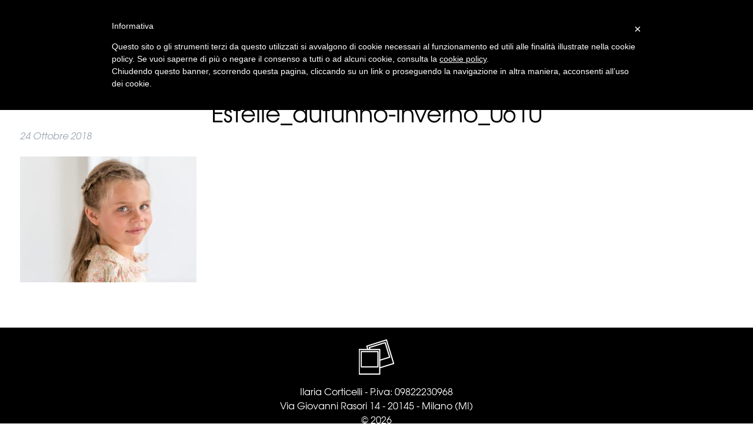

--- FILE ---
content_type: text/html; charset=UTF-8
request_url: https://ilariacorticelli.com/project/collezione-autunno-inverno-2019-estelle-milano/estelle_autunno-inverno_0610/
body_size: 16735
content:
<!doctype html>

<!--[if lt IE 7]><html lang="it-IT" class="no-js lt-ie9 lt-ie8 lt-ie7"><![endif]-->
<!--[if (IE 7)&!(IEMobile)]><html lang="it-IT" class="no-js lt-ie9 lt-ie8"><![endif]-->
<!--[if (IE 8)&!(IEMobile)]><html lang="it-IT" class="no-js lt-ie9"><![endif]-->
<!--[if gt IE 8]><!--> <html lang="it-IT" class="no-js"><!--<![endif]-->

	<head>
		<meta charset="utf-8">

				<meta http-equiv="X-UA-Compatible" content="IE=edge">

		<title>Estelle_autunno-inverno_0610 - Ilaria Corticelli</title>
<link data-rocket-preload as="style" href="https://fonts.googleapis.com/css?family=Raleway%3A200&#038;display=swap" rel="preload">
<link href="https://fonts.googleapis.com/css?family=Raleway%3A200&#038;display=swap" media="print" onload="this.media=&#039;all&#039;" rel="stylesheet">
<noscript><link rel="stylesheet" href="https://fonts.googleapis.com/css?family=Raleway%3A200&#038;display=swap"></noscript>

				<meta name="HandheldFriendly" content="True">
		<meta name="MobileOptimized" content="320">
		<meta name="viewport" content="width=device-width, initial-scale=1"/>

		<link rel="apple-touch-icon" sizes="180x180" href="/apple-touch-icon.png">
		<link rel="icon" type="image/png" sizes="32x32" href="/favicon-32x32.png">
		<link rel="icon" type="image/png" sizes="16x16" href="/favicon-16x16.png">
		<link rel="manifest" href="/manifest.json">
		<link rel="mask-icon" href="/safari-pinned-tab.svg" color="#ada092">
		<meta name="theme-color" content="#ffffff">



		<!--[if IE]>
			<link rel="shortcut icon" href="/favicon.ico">
		<![endif]-->
		

		<link rel="pingback" href="https://ilariacorticelli.com/xmlrpc.php">

				<meta name='robots' content='index, follow, max-image-preview:large, max-snippet:-1, max-video-preview:-1' />
	<style>img:is([sizes="auto" i], [sizes^="auto," i]) { contain-intrinsic-size: 3000px 1500px }</style>
	
	<!-- This site is optimized with the Yoast SEO plugin v26.3 - https://yoast.com/wordpress/plugins/seo/ -->
	<link rel="canonical" href="https://ilariacorticelli.com/project/collezione-autunno-inverno-2019-estelle-milano/estelle_autunno-inverno_0610/" />
	<meta property="og:locale" content="it_IT" />
	<meta property="og:type" content="article" />
	<meta property="og:title" content="Estelle_autunno-inverno_0610 - Ilaria Corticelli" />
	<meta property="og:url" content="https://ilariacorticelli.com/project/collezione-autunno-inverno-2019-estelle-milano/estelle_autunno-inverno_0610/" />
	<meta property="og:site_name" content="Ilaria Corticelli" />
	<meta property="og:image" content="https://ilariacorticelli.com/project/collezione-autunno-inverno-2019-estelle-milano/estelle_autunno-inverno_0610" />
	<meta property="og:image:width" content="1323" />
	<meta property="og:image:height" content="945" />
	<meta property="og:image:type" content="image/jpeg" />
	<meta name="twitter:card" content="summary_large_image" />
	<script type="application/ld+json" class="yoast-schema-graph">{"@context":"https://schema.org","@graph":[{"@type":"WebPage","@id":"https://ilariacorticelli.com/project/collezione-autunno-inverno-2019-estelle-milano/estelle_autunno-inverno_0610/","url":"https://ilariacorticelli.com/project/collezione-autunno-inverno-2019-estelle-milano/estelle_autunno-inverno_0610/","name":"Estelle_autunno-inverno_0610 - Ilaria Corticelli","isPartOf":{"@id":"https://ilariacorticelli.com/#website"},"primaryImageOfPage":{"@id":"https://ilariacorticelli.com/project/collezione-autunno-inverno-2019-estelle-milano/estelle_autunno-inverno_0610/#primaryimage"},"image":{"@id":"https://ilariacorticelli.com/project/collezione-autunno-inverno-2019-estelle-milano/estelle_autunno-inverno_0610/#primaryimage"},"thumbnailUrl":"https://ilariacorticelli.com/wp-content/uploads/2018/09/Estelle_autunno-inverno_0610.jpg","datePublished":"2018-10-24T11:06:07+00:00","breadcrumb":{"@id":"https://ilariacorticelli.com/project/collezione-autunno-inverno-2019-estelle-milano/estelle_autunno-inverno_0610/#breadcrumb"},"inLanguage":"it-IT","potentialAction":[{"@type":"ReadAction","target":["https://ilariacorticelli.com/project/collezione-autunno-inverno-2019-estelle-milano/estelle_autunno-inverno_0610/"]}]},{"@type":"ImageObject","inLanguage":"it-IT","@id":"https://ilariacorticelli.com/project/collezione-autunno-inverno-2019-estelle-milano/estelle_autunno-inverno_0610/#primaryimage","url":"https://ilariacorticelli.com/wp-content/uploads/2018/09/Estelle_autunno-inverno_0610.jpg","contentUrl":"https://ilariacorticelli.com/wp-content/uploads/2018/09/Estelle_autunno-inverno_0610.jpg","width":1323,"height":945},{"@type":"BreadcrumbList","@id":"https://ilariacorticelli.com/project/collezione-autunno-inverno-2019-estelle-milano/estelle_autunno-inverno_0610/#breadcrumb","itemListElement":[{"@type":"ListItem","position":1,"name":"Home","item":"https://ilariacorticelli.com/"},{"@type":"ListItem","position":2,"name":"Collezione Autunno-Inverno 2018 | Estelle Milano","item":"https://ilariacorticelli.com/project/collezione-autunno-inverno-2019-estelle-milano/"},{"@type":"ListItem","position":3,"name":"Estelle_autunno-inverno_0610"}]},{"@type":"WebSite","@id":"https://ilariacorticelli.com/#website","url":"https://ilariacorticelli.com/","name":"Ilaria Corticelli","description":"Creative Photographer","potentialAction":[{"@type":"SearchAction","target":{"@type":"EntryPoint","urlTemplate":"https://ilariacorticelli.com/?s={search_term_string}"},"query-input":{"@type":"PropertyValueSpecification","valueRequired":true,"valueName":"search_term_string"}}],"inLanguage":"it-IT"}]}</script>
	<!-- / Yoast SEO plugin. -->


<link rel='dns-prefetch' href='//fonts.googleapis.com' />
<link rel='dns-prefetch' href='//cdn-images.mailchimp.com' />
<link href='https://fonts.gstatic.com' crossorigin rel='preconnect' />
<link rel="alternate" type="application/rss+xml" title="Ilaria Corticelli &raquo; Estelle_autunno-inverno_0610 Feed dei commenti" href="https://ilariacorticelli.com/project/collezione-autunno-inverno-2019-estelle-milano/estelle_autunno-inverno_0610/feed/" />
<style id='wp-emoji-styles-inline-css' type='text/css'>

	img.wp-smiley, img.emoji {
		display: inline !important;
		border: none !important;
		box-shadow: none !important;
		height: 1em !important;
		width: 1em !important;
		margin: 0 0.07em !important;
		vertical-align: -0.1em !important;
		background: none !important;
		padding: 0 !important;
	}
</style>
<link rel='stylesheet' id='wp-block-library-css' href='https://ilariacorticelli.com/wp-includes/css/dist/block-library/style.min.css' type='text/css' media='all' />
<style id='classic-theme-styles-inline-css' type='text/css'>
/*! This file is auto-generated */
.wp-block-button__link{color:#fff;background-color:#32373c;border-radius:9999px;box-shadow:none;text-decoration:none;padding:calc(.667em + 2px) calc(1.333em + 2px);font-size:1.125em}.wp-block-file__button{background:#32373c;color:#fff;text-decoration:none}
</style>
<style id='global-styles-inline-css' type='text/css'>
:root{--wp--preset--aspect-ratio--square: 1;--wp--preset--aspect-ratio--4-3: 4/3;--wp--preset--aspect-ratio--3-4: 3/4;--wp--preset--aspect-ratio--3-2: 3/2;--wp--preset--aspect-ratio--2-3: 2/3;--wp--preset--aspect-ratio--16-9: 16/9;--wp--preset--aspect-ratio--9-16: 9/16;--wp--preset--color--black: #000000;--wp--preset--color--cyan-bluish-gray: #abb8c3;--wp--preset--color--white: #ffffff;--wp--preset--color--pale-pink: #f78da7;--wp--preset--color--vivid-red: #cf2e2e;--wp--preset--color--luminous-vivid-orange: #ff6900;--wp--preset--color--luminous-vivid-amber: #fcb900;--wp--preset--color--light-green-cyan: #7bdcb5;--wp--preset--color--vivid-green-cyan: #00d084;--wp--preset--color--pale-cyan-blue: #8ed1fc;--wp--preset--color--vivid-cyan-blue: #0693e3;--wp--preset--color--vivid-purple: #9b51e0;--wp--preset--gradient--vivid-cyan-blue-to-vivid-purple: linear-gradient(135deg,rgba(6,147,227,1) 0%,rgb(155,81,224) 100%);--wp--preset--gradient--light-green-cyan-to-vivid-green-cyan: linear-gradient(135deg,rgb(122,220,180) 0%,rgb(0,208,130) 100%);--wp--preset--gradient--luminous-vivid-amber-to-luminous-vivid-orange: linear-gradient(135deg,rgba(252,185,0,1) 0%,rgba(255,105,0,1) 100%);--wp--preset--gradient--luminous-vivid-orange-to-vivid-red: linear-gradient(135deg,rgba(255,105,0,1) 0%,rgb(207,46,46) 100%);--wp--preset--gradient--very-light-gray-to-cyan-bluish-gray: linear-gradient(135deg,rgb(238,238,238) 0%,rgb(169,184,195) 100%);--wp--preset--gradient--cool-to-warm-spectrum: linear-gradient(135deg,rgb(74,234,220) 0%,rgb(151,120,209) 20%,rgb(207,42,186) 40%,rgb(238,44,130) 60%,rgb(251,105,98) 80%,rgb(254,248,76) 100%);--wp--preset--gradient--blush-light-purple: linear-gradient(135deg,rgb(255,206,236) 0%,rgb(152,150,240) 100%);--wp--preset--gradient--blush-bordeaux: linear-gradient(135deg,rgb(254,205,165) 0%,rgb(254,45,45) 50%,rgb(107,0,62) 100%);--wp--preset--gradient--luminous-dusk: linear-gradient(135deg,rgb(255,203,112) 0%,rgb(199,81,192) 50%,rgb(65,88,208) 100%);--wp--preset--gradient--pale-ocean: linear-gradient(135deg,rgb(255,245,203) 0%,rgb(182,227,212) 50%,rgb(51,167,181) 100%);--wp--preset--gradient--electric-grass: linear-gradient(135deg,rgb(202,248,128) 0%,rgb(113,206,126) 100%);--wp--preset--gradient--midnight: linear-gradient(135deg,rgb(2,3,129) 0%,rgb(40,116,252) 100%);--wp--preset--font-size--small: 13px;--wp--preset--font-size--medium: 20px;--wp--preset--font-size--large: 36px;--wp--preset--font-size--x-large: 42px;--wp--preset--spacing--20: 0.44rem;--wp--preset--spacing--30: 0.67rem;--wp--preset--spacing--40: 1rem;--wp--preset--spacing--50: 1.5rem;--wp--preset--spacing--60: 2.25rem;--wp--preset--spacing--70: 3.38rem;--wp--preset--spacing--80: 5.06rem;--wp--preset--shadow--natural: 6px 6px 9px rgba(0, 0, 0, 0.2);--wp--preset--shadow--deep: 12px 12px 50px rgba(0, 0, 0, 0.4);--wp--preset--shadow--sharp: 6px 6px 0px rgba(0, 0, 0, 0.2);--wp--preset--shadow--outlined: 6px 6px 0px -3px rgba(255, 255, 255, 1), 6px 6px rgba(0, 0, 0, 1);--wp--preset--shadow--crisp: 6px 6px 0px rgba(0, 0, 0, 1);}:where(.is-layout-flex){gap: 0.5em;}:where(.is-layout-grid){gap: 0.5em;}body .is-layout-flex{display: flex;}.is-layout-flex{flex-wrap: wrap;align-items: center;}.is-layout-flex > :is(*, div){margin: 0;}body .is-layout-grid{display: grid;}.is-layout-grid > :is(*, div){margin: 0;}:where(.wp-block-columns.is-layout-flex){gap: 2em;}:where(.wp-block-columns.is-layout-grid){gap: 2em;}:where(.wp-block-post-template.is-layout-flex){gap: 1.25em;}:where(.wp-block-post-template.is-layout-grid){gap: 1.25em;}.has-black-color{color: var(--wp--preset--color--black) !important;}.has-cyan-bluish-gray-color{color: var(--wp--preset--color--cyan-bluish-gray) !important;}.has-white-color{color: var(--wp--preset--color--white) !important;}.has-pale-pink-color{color: var(--wp--preset--color--pale-pink) !important;}.has-vivid-red-color{color: var(--wp--preset--color--vivid-red) !important;}.has-luminous-vivid-orange-color{color: var(--wp--preset--color--luminous-vivid-orange) !important;}.has-luminous-vivid-amber-color{color: var(--wp--preset--color--luminous-vivid-amber) !important;}.has-light-green-cyan-color{color: var(--wp--preset--color--light-green-cyan) !important;}.has-vivid-green-cyan-color{color: var(--wp--preset--color--vivid-green-cyan) !important;}.has-pale-cyan-blue-color{color: var(--wp--preset--color--pale-cyan-blue) !important;}.has-vivid-cyan-blue-color{color: var(--wp--preset--color--vivid-cyan-blue) !important;}.has-vivid-purple-color{color: var(--wp--preset--color--vivid-purple) !important;}.has-black-background-color{background-color: var(--wp--preset--color--black) !important;}.has-cyan-bluish-gray-background-color{background-color: var(--wp--preset--color--cyan-bluish-gray) !important;}.has-white-background-color{background-color: var(--wp--preset--color--white) !important;}.has-pale-pink-background-color{background-color: var(--wp--preset--color--pale-pink) !important;}.has-vivid-red-background-color{background-color: var(--wp--preset--color--vivid-red) !important;}.has-luminous-vivid-orange-background-color{background-color: var(--wp--preset--color--luminous-vivid-orange) !important;}.has-luminous-vivid-amber-background-color{background-color: var(--wp--preset--color--luminous-vivid-amber) !important;}.has-light-green-cyan-background-color{background-color: var(--wp--preset--color--light-green-cyan) !important;}.has-vivid-green-cyan-background-color{background-color: var(--wp--preset--color--vivid-green-cyan) !important;}.has-pale-cyan-blue-background-color{background-color: var(--wp--preset--color--pale-cyan-blue) !important;}.has-vivid-cyan-blue-background-color{background-color: var(--wp--preset--color--vivid-cyan-blue) !important;}.has-vivid-purple-background-color{background-color: var(--wp--preset--color--vivid-purple) !important;}.has-black-border-color{border-color: var(--wp--preset--color--black) !important;}.has-cyan-bluish-gray-border-color{border-color: var(--wp--preset--color--cyan-bluish-gray) !important;}.has-white-border-color{border-color: var(--wp--preset--color--white) !important;}.has-pale-pink-border-color{border-color: var(--wp--preset--color--pale-pink) !important;}.has-vivid-red-border-color{border-color: var(--wp--preset--color--vivid-red) !important;}.has-luminous-vivid-orange-border-color{border-color: var(--wp--preset--color--luminous-vivid-orange) !important;}.has-luminous-vivid-amber-border-color{border-color: var(--wp--preset--color--luminous-vivid-amber) !important;}.has-light-green-cyan-border-color{border-color: var(--wp--preset--color--light-green-cyan) !important;}.has-vivid-green-cyan-border-color{border-color: var(--wp--preset--color--vivid-green-cyan) !important;}.has-pale-cyan-blue-border-color{border-color: var(--wp--preset--color--pale-cyan-blue) !important;}.has-vivid-cyan-blue-border-color{border-color: var(--wp--preset--color--vivid-cyan-blue) !important;}.has-vivid-purple-border-color{border-color: var(--wp--preset--color--vivid-purple) !important;}.has-vivid-cyan-blue-to-vivid-purple-gradient-background{background: var(--wp--preset--gradient--vivid-cyan-blue-to-vivid-purple) !important;}.has-light-green-cyan-to-vivid-green-cyan-gradient-background{background: var(--wp--preset--gradient--light-green-cyan-to-vivid-green-cyan) !important;}.has-luminous-vivid-amber-to-luminous-vivid-orange-gradient-background{background: var(--wp--preset--gradient--luminous-vivid-amber-to-luminous-vivid-orange) !important;}.has-luminous-vivid-orange-to-vivid-red-gradient-background{background: var(--wp--preset--gradient--luminous-vivid-orange-to-vivid-red) !important;}.has-very-light-gray-to-cyan-bluish-gray-gradient-background{background: var(--wp--preset--gradient--very-light-gray-to-cyan-bluish-gray) !important;}.has-cool-to-warm-spectrum-gradient-background{background: var(--wp--preset--gradient--cool-to-warm-spectrum) !important;}.has-blush-light-purple-gradient-background{background: var(--wp--preset--gradient--blush-light-purple) !important;}.has-blush-bordeaux-gradient-background{background: var(--wp--preset--gradient--blush-bordeaux) !important;}.has-luminous-dusk-gradient-background{background: var(--wp--preset--gradient--luminous-dusk) !important;}.has-pale-ocean-gradient-background{background: var(--wp--preset--gradient--pale-ocean) !important;}.has-electric-grass-gradient-background{background: var(--wp--preset--gradient--electric-grass) !important;}.has-midnight-gradient-background{background: var(--wp--preset--gradient--midnight) !important;}.has-small-font-size{font-size: var(--wp--preset--font-size--small) !important;}.has-medium-font-size{font-size: var(--wp--preset--font-size--medium) !important;}.has-large-font-size{font-size: var(--wp--preset--font-size--large) !important;}.has-x-large-font-size{font-size: var(--wp--preset--font-size--x-large) !important;}
:where(.wp-block-post-template.is-layout-flex){gap: 1.25em;}:where(.wp-block-post-template.is-layout-grid){gap: 1.25em;}
:where(.wp-block-columns.is-layout-flex){gap: 2em;}:where(.wp-block-columns.is-layout-grid){gap: 2em;}
:root :where(.wp-block-pullquote){font-size: 1.5em;line-height: 1.6;}
</style>
<link data-minify="1" rel='stylesheet' id='alic-css' href='https://ilariacorticelli.com/wp-content/cache/min/1/wp-content/plugins/ajax-lightbox-image-comment/css/alic.css?ver=1762965547' type='text/css' media='all' />
<link data-minify="1" rel='stylesheet' id='alic-js-css' href='https://ilariacorticelli.com/wp-content/cache/min/1/wp-content/themes/ilariacorticelli/style.css?ver=1762965547' type='text/css' media='all' />
<link data-minify="1" rel='stylesheet' id='woocommerce-layout-css' href='https://ilariacorticelli.com/wp-content/cache/min/1/wp-content/plugins/woocommerce/assets/css/woocommerce-layout.css?ver=1762965547' type='text/css' media='all' />
<link data-minify="1" rel='stylesheet' id='woocommerce-smallscreen-css' href='https://ilariacorticelli.com/wp-content/cache/min/1/wp-content/plugins/woocommerce/assets/css/woocommerce-smallscreen.css?ver=1762965547' type='text/css' media='only screen and (max-width: 768px)' />
<link data-minify="1" rel='stylesheet' id='woocommerce-general-css' href='https://ilariacorticelli.com/wp-content/cache/min/1/wp-content/plugins/woocommerce/assets/css/woocommerce.css?ver=1762965547' type='text/css' media='all' />
<style id='woocommerce-inline-inline-css' type='text/css'>
.woocommerce form .form-row .required { visibility: visible; }
</style>
<link rel='stylesheet' id='bookly-ladda.min.css-css' href='https://ilariacorticelli.com/wp-content/plugins/bookly-responsive-appointment-booking-tool/frontend/resources/css/ladda.min.css' type='text/css' media='all' />
<link data-minify="1" rel='stylesheet' id='bookly-tailwind.css-css' href='https://ilariacorticelli.com/wp-content/cache/min/1/wp-content/plugins/bookly-responsive-appointment-booking-tool/backend/resources/tailwind/tailwind.css?ver=1762965547' type='text/css' media='all' />
<link data-minify="1" rel='stylesheet' id='bookly-modern-booking-form-calendar.css-css' href='https://ilariacorticelli.com/wp-content/cache/min/1/wp-content/plugins/bookly-responsive-appointment-booking-tool/frontend/resources/css/modern-booking-form-calendar.css?ver=1762965547' type='text/css' media='all' />
<link data-minify="1" rel='stylesheet' id='bookly-bootstrap-icons.min.css-css' href='https://ilariacorticelli.com/wp-content/cache/min/1/wp-content/plugins/bookly-responsive-appointment-booking-tool/frontend/resources/css/bootstrap-icons.min.css?ver=1762965547' type='text/css' media='all' />
<link data-minify="1" rel='stylesheet' id='bookly-intlTelInput.css-css' href='https://ilariacorticelli.com/wp-content/cache/min/1/wp-content/plugins/bookly-responsive-appointment-booking-tool/frontend/resources/css/intlTelInput.css?ver=1762965547' type='text/css' media='all' />
<link data-minify="1" rel='stylesheet' id='bookly-bookly-main.css-css' href='https://ilariacorticelli.com/wp-content/cache/min/1/wp-content/plugins/bookly-responsive-appointment-booking-tool/frontend/resources/css/bookly-main.css?ver=1762965547' type='text/css' media='all' />
<link rel='stylesheet' id='bookly-bootstrap.min.css-css' href='https://ilariacorticelli.com/wp-content/plugins/bookly-responsive-appointment-booking-tool/backend/resources/bootstrap/css/bootstrap.min.css' type='text/css' media='all' />
<link data-minify="1" rel='stylesheet' id='bookly-customer-profile.css-css' href='https://ilariacorticelli.com/wp-content/cache/min/1/wp-content/plugins/bookly-addon-pro/frontend/modules/customer_profile/resources/css/customer-profile.css?ver=1762965547' type='text/css' media='all' />
<link data-minify="1" rel='stylesheet' id='brands-styles-css' href='https://ilariacorticelli.com/wp-content/cache/min/1/wp-content/plugins/woocommerce/assets/css/brands.css?ver=1762965547' type='text/css' media='all' />

<link data-minify="1" rel='stylesheet' id='bones-stylesheet-css' href='https://ilariacorticelli.com/wp-content/cache/min/1/wp-content/themes/ilariacorticelli/library/css/style.css?ver=1762965547' type='text/css' media='all' />
<!--[if lt IE 9]>
<link rel='stylesheet' id='bones-ie-only-css' href='https://ilariacorticelli.com/wp-content/themes/ilariacorticelli/library/css/ie.css' type='text/css' media='all' />
<![endif]-->
<link data-minify="1" rel='stylesheet' id='bones-mailchimp-css' href='https://ilariacorticelli.com/wp-content/cache/min/1/embedcode/classic-10_7.css?ver=1762965547' type='text/css' media='all' />
<script type="text/javascript" src="https://ilariacorticelli.com/wp-includes/js/jquery/jquery.min.js" id="jquery-core-js"></script>
<script type="text/javascript" src="https://ilariacorticelli.com/wp-includes/js/jquery/jquery-migrate.min.js" id="jquery-migrate-js"></script>
<script type="text/javascript" src="https://ilariacorticelli.com/wp-content/plugins/woocommerce/assets/js/jquery-blockui/jquery.blockUI.min.js" id="wc-jquery-blockui-js" defer="defer" data-wp-strategy="defer"></script>
<script type="text/javascript" src="https://ilariacorticelli.com/wp-content/plugins/woocommerce/assets/js/js-cookie/js.cookie.min.js" id="wc-js-cookie-js" defer="defer" data-wp-strategy="defer"></script>
<script type="text/javascript" id="woocommerce-js-extra">
/* <![CDATA[ */
var woocommerce_params = {"ajax_url":"\/wp-admin\/admin-ajax.php","wc_ajax_url":"\/?wc-ajax=%%endpoint%%","i18n_password_show":"Mostra password","i18n_password_hide":"Nascondi password"};
/* ]]> */
</script>
<script type="text/javascript" src="https://ilariacorticelli.com/wp-content/plugins/woocommerce/assets/js/frontend/woocommerce.min.js" id="woocommerce-js" defer="defer" data-wp-strategy="defer"></script>
<script type="text/javascript" src="https://ilariacorticelli.com/wp-content/plugins/bookly-responsive-appointment-booking-tool/frontend/resources/js/spin.min.js" id="bookly-spin.min.js-js"></script>
<script type="text/javascript" id="bookly-globals-js-extra">
/* <![CDATA[ */
var BooklyL10nGlobal = {"csrf_token":"f583c0e514","ajax_url_backend":"https:\/\/ilariacorticelli.com\/wp-admin\/admin-ajax.php","ajax_url_frontend":"https:\/\/ilariacorticelli.com\/wp-admin\/admin-ajax.php","mjsTimeFormat":"H:mm","datePicker":{"format":"D MMMM YYYY","monthNames":["Gennaio","Febbraio","Marzo","Aprile","Maggio","Giugno","Luglio","Agosto","Settembre","Ottobre","Novembre","Dicembre"],"daysOfWeek":["Dom","Lun","Mar","Mer","Gio","Ven","Sab"],"firstDay":1,"monthNamesShort":["Gen","Feb","Mar","Apr","Mag","Giu","Lug","Ago","Set","Ott","Nov","Dic"],"dayNames":["domenica","luned\u00ec","marted\u00ec","mercoled\u00ec","gioved\u00ec","venerd\u00ec","sabato"],"dayNamesShort":["Dom","Lun","Mar","Mer","Gio","Ven","Sab"],"meridiem":{"am":"am","pm":"pm","AM":"AM","PM":"PM"}},"dateRange":{"format":"D MMMM YYYY","applyLabel":"Applica","cancelLabel":"Annulla","fromLabel":"Da","toLabel":"A","customRangeLabel":"Periodo personalizzato","tomorrow":"Domani","today":"Oggi","anyTime":"Tutti i periodi","yesterday":"Ieri","last_7":"Ultima settimana","last_30":"Ultimi 30 giorni","next_7":"Prossimi 7 giorni","next_30":"Prossimi 30 giorni","thisMonth":"Mese corrente","nextMonth":"Prossimo mese","lastMonth":"Ultimo mese","firstDay":1},"l10n":{"apply":"Applica","cancel":"Annulla","areYouSure":"Sei sicuro?"},"addons":["pro","custom-fields","deposit-payments"],"cloud_products":"","data":{}};
/* ]]> */
</script>
<script type="text/javascript" src="https://ilariacorticelli.com/wp-content/plugins/bookly-responsive-appointment-booking-tool/frontend/resources/js/ladda.min.js" id="bookly-ladda.min.js-js"></script>
<script type="text/javascript" src="https://ilariacorticelli.com/wp-content/plugins/bookly-responsive-appointment-booking-tool/backend/resources/js/moment.min.js" id="bookly-moment.min.js-js"></script>
<script type="text/javascript" src="https://ilariacorticelli.com/wp-content/plugins/bookly-responsive-appointment-booking-tool/frontend/resources/js/hammer.min.js" id="bookly-hammer.min.js-js"></script>
<script type="text/javascript" src="https://ilariacorticelli.com/wp-content/plugins/bookly-responsive-appointment-booking-tool/frontend/resources/js/jquery.hammer.min.js" id="bookly-jquery.hammer.min.js-js"></script>
<script type="text/javascript" src="https://ilariacorticelli.com/wp-content/plugins/bookly-responsive-appointment-booking-tool/frontend/resources/js/qrcode.js" id="bookly-qrcode.js-js"></script>
<script type="text/javascript" id="bookly-bookly.min.js-js-extra">
/* <![CDATA[ */
var BooklyL10n = {"ajaxurl":"https:\/\/ilariacorticelli.com\/wp-admin\/admin-ajax.php","csrf_token":"f583c0e514","months":["Gennaio","Febbraio","Marzo","Aprile","Maggio","Giugno","Luglio","Agosto","Settembre","Ottobre","Novembre","Dicembre"],"days":["domenica","luned\u00ec","marted\u00ec","mercoled\u00ec","gioved\u00ec","venerd\u00ec","sabato"],"daysShort":["Dom","Lun","Mar","Mer","Gio","Ven","Sab"],"monthsShort":["Gen","Feb","Mar","Apr","Mag","Giu","Lug","Ago","Set","Ott","Nov","Dic"],"show_more":"Mostra di pi\u00f9","sessionHasExpired":"La sessione \u00e8 scaduta. Premi \"Ok\" per aggiornare la pagina."};
/* ]]> */
</script>
<script type="text/javascript" src="https://ilariacorticelli.com/wp-content/plugins/bookly-responsive-appointment-booking-tool/frontend/resources/js/bookly.min.js" id="bookly-bookly.min.js-js"></script>
<script type="text/javascript" src="https://ilariacorticelli.com/wp-content/plugins/bookly-responsive-appointment-booking-tool/frontend/resources/js/intlTelInput.min.js" id="bookly-intlTelInput.min.js-js"></script>
<script type="text/javascript" id="bookly-customer-profile.js-js-extra">
/* <![CDATA[ */
var BooklyCustomerProfileL10n = {"csrf_token":"f583c0e514","show_more":"Mostra di pi\u00f9"};
/* ]]> */
</script>
<script type="text/javascript" src="https://ilariacorticelli.com/wp-content/plugins/bookly-addon-pro/frontend/modules/customer_profile/resources/js/customer-profile.js" id="bookly-customer-profile.js-js"></script>
<script type="text/javascript" src="https://ilariacorticelli.com/wp-content/themes/ilariacorticelli/library/js/libs/modernizr.custom.min.js" id="bones-modernizr-js"></script>
<script type="text/javascript" src="https://ilariacorticelli.com/wp-content/themes/ilariacorticelli/library/js/libs/isotope.pkgd.min.js" id="bones-isotope-js"></script>
<script type="text/javascript" src="https://ilariacorticelli.com/wp-content/themes/ilariacorticelli/library/js/libs/packery-mode.pkgd.min.js" id="bones-isotope-packery-mode-js"></script>
<script type="text/javascript" src="https://ilariacorticelli.com/wp-content/themes/ilariacorticelli/library/js/libs/image-picker.js" id="bones-imagepicker-js"></script>
<script type="text/javascript" src="https://ilariacorticelli.com/wp-content/themes/ilariacorticelli/library/js/libs/imagesloaded.pkgd.min.js" id="bones-imagesloaded-js"></script>
<script type="text/javascript" src="https://ilariacorticelli.com/wp-content/themes/ilariacorticelli/library/js/libs/jquery.scrollTo.min.js" id="bones-scrollto-js"></script>
<script type="text/javascript" src="https://ilariacorticelli.com/wp-content/themes/ilariacorticelli/library/js/libs/jquery.viewportchecker.min.js" id="bones-viewportchecker-js"></script>
<script type="text/javascript" src="https://ilariacorticelli.com/wp-content/themes/ilariacorticelli/library/js/libs/jssocials.min.js" id="bones-jssocials-js"></script>
<link rel="https://api.w.org/" href="https://ilariacorticelli.com/wp-json/" /><link rel="alternate" title="JSON" type="application/json" href="https://ilariacorticelli.com/wp-json/wp/v2/media/27416" /><link rel='shortlink' href='https://ilariacorticelli.com/?p=27416' />
<link rel="alternate" title="oEmbed (JSON)" type="application/json+oembed" href="https://ilariacorticelli.com/wp-json/oembed/1.0/embed?url=https%3A%2F%2Filariacorticelli.com%2Fproject%2Fcollezione-autunno-inverno-2019-estelle-milano%2Festelle_autunno-inverno_0610%2F" />
<link rel="alternate" title="oEmbed (XML)" type="text/xml+oembed" href="https://ilariacorticelli.com/wp-json/oembed/1.0/embed?url=https%3A%2F%2Filariacorticelli.com%2Fproject%2Fcollezione-autunno-inverno-2019-estelle-milano%2Festelle_autunno-inverno_0610%2F&#038;format=xml" />
	<noscript><style>.woocommerce-product-gallery{ opacity: 1 !important; }</style></noscript>
	<meta name="generator" content="Powered by Slider Revolution 6.6.7 - responsive, Mobile-Friendly Slider Plugin for WordPress with comfortable drag and drop interface." />
<link rel="icon" href="https://ilariacorticelli.com/wp-content/uploads/2022/05/cropped-Logo_tondo_2022_badge-32x32.png" sizes="32x32" />
<link rel="icon" href="https://ilariacorticelli.com/wp-content/uploads/2022/05/cropped-Logo_tondo_2022_badge-192x192.png" sizes="192x192" />
<link rel="apple-touch-icon" href="https://ilariacorticelli.com/wp-content/uploads/2022/05/cropped-Logo_tondo_2022_badge-180x180.png" />
<meta name="msapplication-TileImage" content="https://ilariacorticelli.com/wp-content/uploads/2022/05/cropped-Logo_tondo_2022_badge-270x270.png" />
<script>function setREVStartSize(e){
			//window.requestAnimationFrame(function() {
				window.RSIW = window.RSIW===undefined ? window.innerWidth : window.RSIW;
				window.RSIH = window.RSIH===undefined ? window.innerHeight : window.RSIH;
				try {
					var pw = document.getElementById(e.c).parentNode.offsetWidth,
						newh;
					pw = pw===0 || isNaN(pw) || (e.l=="fullwidth" || e.layout=="fullwidth") ? window.RSIW : pw;
					e.tabw = e.tabw===undefined ? 0 : parseInt(e.tabw);
					e.thumbw = e.thumbw===undefined ? 0 : parseInt(e.thumbw);
					e.tabh = e.tabh===undefined ? 0 : parseInt(e.tabh);
					e.thumbh = e.thumbh===undefined ? 0 : parseInt(e.thumbh);
					e.tabhide = e.tabhide===undefined ? 0 : parseInt(e.tabhide);
					e.thumbhide = e.thumbhide===undefined ? 0 : parseInt(e.thumbhide);
					e.mh = e.mh===undefined || e.mh=="" || e.mh==="auto" ? 0 : parseInt(e.mh,0);
					if(e.layout==="fullscreen" || e.l==="fullscreen")
						newh = Math.max(e.mh,window.RSIH);
					else{
						e.gw = Array.isArray(e.gw) ? e.gw : [e.gw];
						for (var i in e.rl) if (e.gw[i]===undefined || e.gw[i]===0) e.gw[i] = e.gw[i-1];
						e.gh = e.el===undefined || e.el==="" || (Array.isArray(e.el) && e.el.length==0)? e.gh : e.el;
						e.gh = Array.isArray(e.gh) ? e.gh : [e.gh];
						for (var i in e.rl) if (e.gh[i]===undefined || e.gh[i]===0) e.gh[i] = e.gh[i-1];
											
						var nl = new Array(e.rl.length),
							ix = 0,
							sl;
						e.tabw = e.tabhide>=pw ? 0 : e.tabw;
						e.thumbw = e.thumbhide>=pw ? 0 : e.thumbw;
						e.tabh = e.tabhide>=pw ? 0 : e.tabh;
						e.thumbh = e.thumbhide>=pw ? 0 : e.thumbh;
						for (var i in e.rl) nl[i] = e.rl[i]<window.RSIW ? 0 : e.rl[i];
						sl = nl[0];
						for (var i in nl) if (sl>nl[i] && nl[i]>0) { sl = nl[i]; ix=i;}
						var m = pw>(e.gw[ix]+e.tabw+e.thumbw) ? 1 : (pw-(e.tabw+e.thumbw)) / (e.gw[ix]);
						newh =  (e.gh[ix] * m) + (e.tabh + e.thumbh);
					}
					var el = document.getElementById(e.c);
					if (el!==null && el) el.style.height = newh+"px";
					el = document.getElementById(e.c+"_wrapper");
					if (el!==null && el) {
						el.style.height = newh+"px";
						el.style.display = "block";
					}
				} catch(e){
					console.log("Failure at Presize of Slider:" + e)
				}
			//});
		  };</script>
		<style type="text/css" id="wp-custom-css">
			.woocommerce #content {
	background-color: #ffffff;
}

.woocommerce #content button.button.alt {
	background-color: #ada092 ;
}
.woocommerce #content .byline.entry-meta.vcard,
.woocommerce #content .stock.out-of-stock{
display:none}

.woocommerce ul.products li.product .woocommerce-loop-product__title {
	text-align: left;
}

.menu-item.link-icon-shop {
	display:none;
}

.logged-in .menu-item.link-icon-shop {
	display:inline-block;
}

span.onsale {
    display: none;
}

.bookly-label-error,
.woocommerce div.product p.price, .woocommerce div.product span.price,
.woocommerce ul.products li.product .price {
    color: #b0081c;
}
button#place_order,
a.checkout-button.button.alt.wc-forward {
	    background-color: #b0081c;

}		</style>
				
				
	<meta name="generator" content="WP Rocket 3.20.0.3" data-wpr-features="wpr_minify_css" /></head>

	<body class="attachment wp-singular attachment-template-default single single-attachment postid-27416 attachmentid-27416 attachment-jpeg wp-theme-ilariacorticelli theme-ilariacorticelli woocommerce-no-js" itemscope itemtype="http://schema.org/WebPage">
	<script>
        (function(i,s,o,g,r,a,m){i['GoogleAnalyticsObject']=r;i[r]=i[r]||function(){
            (i[r].q=i[r].q||[]).push(arguments)},i[r].l=1*new Date();a=s.createElement(o),
            m=s.getElementsByTagName(o)[0];a.async=1;a.src=g;m.parentNode.insertBefore(a,m)
        })(window,document,'script','https://www.google-analytics.com/analytics.js','ga');

        ga('create', 'UA-22207207-1', 'auto');
        ga('send', 'pageview');
        ga('set', 'anonymizeIp', true);
	</script>
					<div data-rocket-location-hash="b1949421d34bfda6ef2c41801116cf40" id="inner-header" class="cf">
<svg xmlns="http://www.w3.org/2000/svg" style="display: none;">
    <style type="text/css">
        .svg0{fill:none;stroke:currentColor;stroke-linecap:round;stroke-linejoin:round;stroke-miterlimit:10;}
    </style>
    <symbol id="icon-home" viewBox="0 0 29.4 30.7">
        <g>
            <polyline class="svg0" points="2.8,11.5 2.8,30.4 26.7,30.4 26.7,11.5 	"/>
            <polyline class="svg0" points="29.1,13.7 14.7,0.4 0.4,13.7 	"/>
            <polyline class="svg0" points="20.1,5.4 20.1,1.7 25.1,1.7 25.1,10 	"/>
        </g>
    </symbol>
    <symbol id="icon-about" viewBox="0 0 23.8 30.7">
        <g>
            <path class="svg0" d="M15.1,1.2c-0.2,1.3-0.8,2.6-1.6,3.5C12.3,6,10.6,6.8,8.7,6.8c-1.2,0-2.3-0.3-3.2-0.9"/>
            <path class="svg0" d="M13.5,4.7C14.6,6.1,16.4,7,18.3,7"/>
            <path class="svg0" d="M15.3,15.6c-1,0.6-2.1,1-3.4,1s-2.4-0.4-3.4-1c-4.7,1.2-8.2,5-8.2,10.2v4.6h23.1v-4.6
		C23.4,20.6,20,16.8,15.3,15.6z"/>
            <line class="svg0" x1="8.5" y1="15.6" x2="8.5" y2="12.3"/>
            <line class="svg0" x1="15.3" y1="15.6" x2="15.3" y2="12.3"/>
            <circle class="svg0" cx="11.9" cy="6.8" r="6.4"/>
            <path class="svg0" d="M6.4,10.2C5.8,11.8,4,13.2,4,13.2s0.9,1.4,4.5,1.4"/>
            <path class="svg0" d="M17.4,10.2c0.6,1.6,2.4,3.1,2.4,3.1s-0.9,1.4-4.5,1.4"/>
            <line class="svg0" x1="0.4" y1="26.9" x2="23.4" y2="26.9"/>
            <line class="svg0" x1="0.6" y1="23.5" x2="23.2" y2="23.5"/>
            <line class="svg0" x1="2.1" y1="20" x2="21.7" y2="20"/>
        </g>
    </symbol>
    <symbol id="icon-portfolio" viewBox="0 0 30.6 28">
        <g>
            <path class="svg0" d="M26.9,27.7H3.8c-1.9,0-3.4-1.5-3.4-3.4V7.6c0-1.9,1.5-3.4,3.4-3.4h23.1c1.9,0,3.4,1.5,3.4,3.4v16.6
		C30.3,26.2,28.8,27.7,26.9,27.7z"/>
            <line class="svg0" x1="30.3" y1="10.8" x2="21.1" y2="10.8"/>
            <line class="svg0" x1="9.5" y1="10.8" x2="0.3" y2="10.8"/>
            <line class="svg0" x1="0.3" y1="22.7" x2="9.6" y2="22.7"/>
            <line class="svg0" x1="21.1" y1="22.7" x2="30.3" y2="22.7"/>
            <circle class="svg0" cx="15.3" cy="16.7" r="8.3"/>
            <circle class="svg0" cx="15.3" cy="16.7" r="5.8"/>
            <path class="svg0" d="M15.3,13.1c2,0,3.7,1.6,3.7,3.7"/>
            <circle class="svg0" cx="23.7" cy="7.7" r="1.5"/>
            <polyline class="svg0" points="3.6,4.2 3.6,0.3 11.1,0.3 11.1,4.2"/>
        </g>
    </symbol>
    <symbol id="icon-instagram" viewBox="0 0 100 100">
        <path fill="currentColor" d="M99.907,36.03c-0.073-4.609-0.268-9.292-1.123-13.808C96.885,12.231,90.98,5.419,81.266,2.056
		C76.26,0.331,71.026,0.152,65.812,0.103C55.881-0.001,45.94-0.06,36.016,0.093c-4.613,0.059-9.301,0.254-13.817,1.123
		C12.248,3.128,5.445,8.994,2.105,18.662c-1.758,5.034-1.939,10.303-1.998,15.547c-0.111,9.878-0.166,19.77-0.014,29.657
		c0.072,4.613,0.352,9.274,1.117,13.8c1.285,7.597,5.328,13.574,11.954,17.638c5.067,3.112,10.706,4.159,16.543,4.32
		c6.751,0.195,13.498,0.256,20.253,0.375c0-0.044,0-0.092,0-0.136c4.671,0,9.358,0.136,14.016-0.044
		c4.619-0.181,9.307-0.272,13.824-1.138c9.953-1.905,16.756-7.772,20.119-17.447c1.738-5.038,1.914-10.308,1.972-15.548
		C100.005,55.795,100.059,45.918,99.907,36.03z M90.498,71.992c-0.27,5.644-2.064,10.722-6.71,14.417
		c-2.856,2.279-6.19,3.438-9.755,3.785c-3.848,0.377-7.715,0.596-11.59,0.63c-8.283,0.098-16.574,0.151-24.865-0.002
		c-4.572-0.095-9.228-0.203-13.707-1.064C15.547,88.155,10.47,82.36,9.723,73.877c-0.488-5.725-0.631-11.503-0.65-17.262
		c-0.027-9.036,0.104-18.09,0.319-27.124c0.052-2.374,0.429-4.82,1.067-7.119c1.998-7.154,6.935-11.3,14.17-12.414
		c4.234-0.664,8.572-0.81,12.861-0.878c8.33-0.127,16.653-0.147,24.971,0c4.553,0.097,9.162,0.204,13.615,1.043
		c8.329,1.583,13.361,7.403,14.217,15.842c0.387,3.769,0.533,7.562,0.635,11.351c0.104,3.94,0.021,7.88,0.021,11.819
		c0.062,0.003,0.126,0.003,0.208,0.003C90.948,56.761,90.875,64.381,90.498,71.992z"/>
        <path fill="currentColor" d="M50.294,24.302c-14.433-0.02-25.956,11.293-25.958,25.445c-0.018,14.399,11.33,25.845,25.588,25.854
		c14.18,0,25.729-11.369,25.75-25.361C75.686,35.873,64.377,24.312,50.294,24.302z M50.02,66.594
		c-9.121,0.011-16.659-7.493-16.664-16.626c-0.024-9.121,7.466-16.632,16.624-16.663c9.114-0.03,16.663,7.485,16.663,16.622
		C66.669,59.044,59.17,66.567,50.02,66.594z"/>
        <path fill="currentColor" d="M76.793,17.296c-3.381-0.03-6.089,2.576-6.157,5.922c-0.06,3.272,2.647,6.059,5.993,6.107
		c3.256,0.058,6.01-2.626,6.047-5.903C82.717,19.979,80.17,17.333,76.793,17.296z"/>
    </symbol>

    <symbol id="icon-projects" viewBox="0 0 30.7 30.3">
        <g>
            <polyline class="svg0" points="7.8,8.6 6.9,5.7 24,0.3 30.3,20.8 18.3,24.5 	"/>
            <polyline class="svg0" points="9.6,8.6 9.1,6.9 22.9,2.6 26.8,15.3 18.3,17.9 	"/>
            <rect x="0.3" y="8.6" class="svg0" width="17.9" height="21.4"/>
            <rect x="2.1" y="10.4" class="svg0" width="14.5" height="13.3"/>
        </g>
    </symbol>

    <symbol id="icon-contacts" viewBox="0 0 29.3 30.7">
        <g>
            <path class="svg0" d="M10.3,0.4H19c5.5,0,10,4.5,10,10v2c0,5.5-4.5,10-10,10h-3.3C15,28,9,30.4,9,30.4s1.4-3.4,1.6-8.1h-0.2
		c-5.5,0-10-4.5-10-10v-2C0.4,4.8,4.8,0.4,10.3,0.4z"/>
        </g>
    </symbol>

    <symbol id="icon-friends" viewBox="0 0 30.4 30.7">
        <g>
            <path class="svg0" d="M5.2,14.4H3.7c-1.8,0-3.3,1.5-3.3,3.3S1.8,21,3.7,21h3.3"/>
            <g>
                <path class="svg0" d="M30.1,12c0-0.7,0-1.3-0.1-2H5.1C5.1,10.7,5,11.3,5,12c0,7.2,3.3,13.4,8.1,15.8H22
			C26.7,25.4,30.1,19.2,30.1,12z"/>
                <line class="svg0" x1="5.6" y1="17.2" x2="29.4" y2="17.2"/>
            </g>
            <g>
                <path class="svg0" d="M29.7,29.6c0,0.4-0.3,0.7-0.7,0.7H6.1c-0.4,0-0.7-0.3-0.7-0.7v-1.1c0-0.4,0.3-0.7,0.7-0.7H29
			c0.4,0,0.7,0.3,0.7,0.7V29.6z"/>
            </g>
            <g>
                <path class="svg0" d="M20.5,0.4C21.3,0.4,22,1,22,1.9c0,0.8-0.7,1.5-1.5,1.5S18.9,4.1,18.9,5c0,0.8,0.7,1.5,1.5,1.5"/>
                <path class="svg0" d="M16.4,0.4C17.3,0.4,18,1,18,1.9c0,0.8-0.7,1.5-1.5,1.5c-0.8,0-1.5,0.7-1.5,1.5c0,0.8,0.7,1.5,1.5,1.5"/>
            </g>
        </g>
    </symbol>

    <symbol id="icon-login" viewBox="0 0 23.8 30.7">
        <g>
            <path class="svg0" d="M15.1,1.2c-0.2,1.3-0.8,2.6-1.6,3.5C12.3,6,10.6,6.8,8.7,6.8c-1.2,0-2.3-0.3-3.2-0.9"/>
            <path class="svg0" d="M13.5,4.7C14.6,6.1,16.4,7,18.3,7"/>
            <path class="svg0" d="M15.3,15.6c-1,0.6-2.1,1-3.4,1s-2.4-0.4-3.4-1c-4.7,1.2-8.2,5-8.2,10.2v4.6h23.1l0-4.6
		C23.5,20.6,20.2,16.9,15.3,15.6z"/>
            <line class="svg0" x1="8.5" y1="15.6" x2="8.5" y2="12.3"/>
            <line class="svg0" x1="15.3" y1="15.6" x2="15.3" y2="12.3"/>
            <circle class="svg0" cx="11.9" cy="6.8" r="6.4"/>
            <g>
                <polyline class="svg0" points="15.6,29.1 11.9,18.1 8.2,29.1 		"/>
                <line class="svg0" x1="9.5" y1="25.3" x2="14.3" y2="25.3"/>
            </g>
        </g>
    </symbol>

    <symbol id="icon-linkedin" viewBox="0 0 100 100">
        <path id="LinkedIn_1_" fill="currentColor" d="M81.396,56.788V80H67.935V58.339c0-5.441-1.946-9.15-6.815-9.15
		c-3.718,0-5.936,2.502-6.909,4.921c-0.351,0.866-0.444,2.069-0.444,3.281V80H40.305c0,0,0.18-36.684,0-40.488h13.462v5.743
		c-0.03,0.043-0.062,0.089-0.087,0.131h0.087v-0.131c1.789-2.758,4.981-6.689,12.128-6.689
		C74.756,38.565,81.396,44.346,81.396,56.788z M26.22,20c-4.607,0-7.616,3.019-7.616,6.992c0,3.886,2.921,6.995,7.441,6.995h0.086
		c4.695,0,7.613-3.109,7.613-6.995C33.657,23.019,30.827,20,26.22,20z M19.402,80H32.86V39.512H19.402V80z"/>
    </symbol>

    <symbol id="icon-googleplus" viewBox="0 0 100 100">
        <path fill="currentColor" d="M32.834,44.899v10.725c0,0,11.087-0.008,15.733-0.008c-2.512,7.639-6.583,11.792-16.205,11.792
		c-9.742,0-17.425-7.914-17.425-17.664c0-9.762,7.562-17.675,17.305-17.675c5.148,0,8.458,1.819,11.509,4.345
		c2.44-2.45,2.223-2.799,8.433-8.674C46.911,22.938,39.903,20,32.21,20C15.81,20,2.514,33.316,2.514,49.744
		C2.514,66.165,15.804,80,32.202,80c24.511,0,30.497-22.173,28.514-35.101H32.834z"/>
        <polygon fill="currentColor" points="84.555,48.132 84.555,38.431 78.091,38.431 78.091,48.132 68.39,48.132 68.39,54.595
		78.091,54.595 78.091,64.289 84.555,64.289 84.555,54.595 97.486,54.595 97.486,48.132 	"/>
    </symbol>

    <symbol id="icon-newsletter" viewBox="0 0 100 100">
        <path fill="currentColor" d="M99.988,22.856c0-4.045-3.536-7.588-7.578-7.59L7.571,15.253C3.396,15.249,0.002,18.647,0,22.837
		l0.009,54.3c0.008,2.028,0.791,3.933,2.227,5.367c1.43,1.433,3.329,2.222,5.359,2.222l84.835,0.021c4.173,0,7.57-3.404,7.57-7.588
		L99.988,22.856z M8.302,76.427L8.29,23.545l83.409,0.019l0.013,52.881L8.302,76.427z"/>
        <path fill="currentColor" d="M77.306,32.222L49.677,53.707l-26.979-21.54c-0.807-0.65-1.822-0.941-2.861-0.834
		c-1.026,0.121-1.956,0.631-2.601,1.441c-1.237,1.547-1.11,3.77,0.29,5.173l29.7,23.756c0.683,0.543,1.542,0.849,2.421,0.854
		c0.871-0.004,1.722-0.302,2.377-0.828l30.048-23.352c0.818-0.639,1.339-1.562,1.471-2.589c0.128-1.035-0.147-2.06-0.789-2.881
		C81.423,31.19,78.978,30.927,77.306,32.222z M18.604,36.866l-0.022,0.023l0.022-0.025V36.866z"/>
    </symbol>

    <symbol id="icon-momiji" viewBox="0 0 100 100">
        <path fill="currentColor" d="M58.491,43.816c-0.243,4.651-4.408,11.964-9.055,11.724c-4.651-0.246-8.026-7.958-7.783-12.604
		c0.242-4.642,4.999-23.178,9.647-22.934C55.94,20.236,58.733,39.175,58.491,43.816"/>
        <path fill="currentColor" d="M70.348,61.798c-3.538,1.94-10.847,2.219-12.798-1.326c-1.946-3.541,2.204-9.566,5.742-11.511
		c3.549-1.94,19.403-6.915,21.349-3.376C86.593,49.13,73.887,59.847,70.348,61.798"/>
        <path fill="currentColor" d="M58.126,76.337c-2.474-1.442-5.287-5.811-3.827-8.285c1.453-2.475,6.636-2.129,9.105-0.662
		c2.473,1.455,11.25,9.324,9.797,11.8C71.74,81.67,60.603,77.797,58.126,76.337"/>
        <path fill="currentColor" d="M27.979,59.577c3.318,2.304,10.551,3.342,12.863,0.018c2.311-3.317-1.188-9.74-4.514-12.044
		c-3.312-2.3-18.567-8.904-20.866-5.593C13.151,45.282,24.661,57.267,27.979,59.577"/>
        <path fill="currentColor" d="M38.609,75.316c2.616-1.183,5.867-5.232,4.678-7.839c-1.189-2.619-6.374-2.813-8.979-1.616
		c-2.613,1.193-12.172,8.107-10.986,10.715C24.515,79.189,36.002,76.501,38.609,75.316"/>
    </symbol>

    <symbol id="icon-facebook" viewBox="0 0 100 100">
        <path fill="currentColor" d="M63.437,51.809l1.371-11.277H54.229v-5.403c0-3.086,1.048-5.184,5.464-5.184l5.812-0.006v-9.516
	c0-0.131-4.641-0.423-8.534-0.423c-8.127,0-14.019,4.961-14.019,14.074v6.457h-8.458v11.277h8.458V80h11.277V51.809H63.437z"/>
    </symbol>
    <symbol id="icon-twitter" viewBox="0 0 100 100">
        <path fill="currentColor" d="M86.898,27.104c-2.714,1.202-5.634,2.018-8.699,2.392c3.127-1.882,5.534-4.852,6.66-8.388
	c-2.918,1.739-6.158,2.995-9.617,3.68C72.475,21.849,68.544,20,64.187,20c-8.364,0-15.152,6.782-15.152,15.155
	c0,1.188,0.136,2.338,0.398,3.448c-12.594-0.63-23.753-6.659-31.226-15.829c-1.302,2.238-2.047,4.839-2.047,7.617
	c0,5.25,3.579,9.895,7.645,12.608c-2.485-0.077-5.963-0.767-5.963-1.897v0.191c0,7.34,4.319,13.456,11.25,14.853
	c-1.276,0.343-3.067,0.534-4.449,0.534c-0.974,0-2.152-0.098-3.077-0.273c1.931,6.02,7.403,10.4,14.035,10.521
	c-5.184,4.063-11.76,6.483-18.864,6.483c-1.222,0-2.454-0.073-3.636-0.21C19.799,77.495,27.749,80,36.308,80
	c27.855,0,43.083-23.071,43.083-43.091c0-0.66-0.016-1.308-0.04-1.969C82.308,32.816,84.867,30.148,86.898,27.104z"/>
    </symbol>
    <symbol id="icon-pinterest" viewBox="0 0 100 100">
        <path fill="currentColor" d="M50.003,20c-16.564,0-29.998,13.426-29.998,30.006c0,12.272,7.387,22.826,17.961,27.46
	c-0.09-2.092-0.021-4.607,0.518-6.885c0.58-2.434,3.861-16.347,3.861-16.347s-0.961-1.909-0.961-4.735
	c0-4.443,2.58-7.764,5.792-7.764c2.722,0,4.044,2.039,4.044,4.494c0,2.742-1.753,6.844-2.651,10.647
	c-0.751,3.181,1.596,5.776,4.73,5.776c5.688,0,9.513-7.298,9.513-15.943c0-6.58-4.426-11.49-12.48-11.49
	c-9.099,0-14.768,6.775-14.768,14.355c0,2.613,0.775,4.458,1.98,5.883c0.559,0.656,0.635,0.92,0.428,1.676
	c-0.145,0.554-0.473,1.875-0.607,2.406c-0.205,0.763-0.815,1.027-1.504,0.747c-4.191-1.71-6.143-6.294-6.143-11.462
	c0-8.518,7.18-18.733,21.434-18.733c11.455,0,18.991,8.287,18.991,17.188c0,11.765-6.546,20.551-16.185,20.551
	c-3.24,0-6.284-1.749-7.324-3.737c0,0-1.74,6.913-2.109,8.246c-0.639,2.312-1.884,4.62-3.023,6.433
	C44.202,79.558,47.05,80,50.003,80c16.56,0,29.992-13.433,29.992-29.994C79.995,33.426,66.562,20,50.003,20z"/>
    </symbol>
    <symbol id="icon-diary" viewBox="0 0 30.4 30.7">
        <g>
            <line class="svg0" x1="2.7" y1="26.2" x2="2.7" y2="2.2"/>
            <line class="svg0" x1="15.2" y1="2.2" x2="15.2" y2="26.2"/>
            <path class="svg0" d="M2.7,26.2c0-1,2.8-1.8,6.3-1.8s6.3,0.8,6.3,1.8"/>
            <path class="svg0" d="M15.2,30.4c-1,0-1.9-0.8-1.9-1.9h-13V2.2h2.3c0-1,2.8-1.8,6.3-1.8s6.3,0.8,6.3,1.8"/>
            <g>
                <path class="svg0" d="M8.9,5c2.1,0,3.8,0.5,3.8,1.1"/>
                <path class="svg0" d="M5.1,6.1C5.1,5.5,6.8,5,8.9,5"/>
            </g>
            <g>
                <path class="svg0" d="M8.9,8.9c2.1,0,3.8,0.5,3.8,1.1"/>
                <path class="svg0" d="M5.1,10c0-0.6,1.7-1.1,3.8-1.1"/>
            </g>
            <path class="svg0" d="M5.1,13.9c0-0.6,1.7-1.1,3.8-1.1s3.8,0.5,3.8,1.1"/>
            <path class="svg0" d="M5.1,17.7c0-0.6,1.7-1.1,3.8-1.1s3.8,0.5,3.8,1.1"/>
            <path class="svg0" d="M5.1,21.6c0-0.6,1.7-1.1,3.8-1.1s3.8,0.5,3.8,1.1"/>
            <line class="svg0" x1="27.7" y1="26.2" x2="27.7" y2="2.2"/>
            <path class="svg0" d="M27.7,26.2c0-1-2.8-1.8-6.3-1.8s-6.3,0.8-6.3,1.8"/>
            <path class="svg0" d="M15.2,30.4c1,0,1.9-0.8,1.9-1.9h13V2.2h-2.3c0-1-2.8-1.8-6.3-1.8s-6.3,0.8-6.3,1.8"/>
            <g>
                <path class="svg0" d="M21.5,5c-2.1,0-3.8,0.5-3.8,1.1"/>
                <path class="svg0" d="M25.3,6.1c0-0.6-1.7-1.1-3.8-1.1"/>
            </g>
            <g>
                <path class="svg0" d="M21.5,8.9c-2.1,0-3.8,0.5-3.8,1.1"/>
                <path class="svg0" d="M25.3,10c0-0.6-1.7-1.1-3.8-1.1"/>
            </g>
            <path class="svg0" d="M25.3,13.9c0-0.6-1.7-1.1-3.8-1.1s-3.8,0.5-3.8,1.1"/>
            <path class="svg0" d="M25.3,17.7c0-0.6-1.7-1.1-3.8-1.1s-3.8,0.5-3.8,1.1"/>
            <path class="svg0" d="M25.3,21.6c0-0.6-1.7-1.1-3.8-1.1s-3.8,0.5-3.8,1.1"/>
        </g>
	</symbol>
    <symbol id="icon-shop" viewBox="0 0 30 28">
        <g>

            <line style="fill:none;stroke:#231F20;stroke-linecap:round;stroke-linejoin:round;stroke-miterlimit:10;" x1="20.5" y1="8.2" x2="16" y2="3.2"/>

            <line style="fill:none;stroke:#231F20;stroke-linecap:round;stroke-linejoin:round;stroke-miterlimit:10;" x1="13.8" y1="3.2" x2="9.4" y2="8.2"/>
            <path style="fill:none;stroke:#231F20;stroke-linecap:round;stroke-linejoin:round;stroke-miterlimit:10;" d="M16.4,2.1
		c0,0.8-0.7,1.5-1.5,1.5c-0.8,0-1.5-0.7-1.5-1.5c0-0.8,0.7-1.5,1.5-1.5C15.7,0.7,16.4,1.3,16.4,2.1z"/>

            <line style="fill:none;stroke:#231F20;stroke-linecap:round;stroke-linejoin:round;stroke-miterlimit:10;" x1="8" y1="19.3" x2="22.4" y2="19.3"/>

            <line style="fill:none;stroke:#231F20;stroke-linecap:round;stroke-linejoin:round;stroke-miterlimit:10;" x1="23.3" y1="15.3" x2="7.1" y2="15.3"/>

            <line style="fill:none;stroke:#231F20;stroke-linecap:round;stroke-linejoin:round;stroke-miterlimit:10;" x1="8.9" y1="23.3" x2="21.5" y2="23.3"/>
            <path style="fill:none;stroke:#231F20;stroke-linecap:round;stroke-linejoin:round;stroke-miterlimit:10;" d="M26.9,11.3H3.1
		c-1.3,0-2.4,1.1-2.4,2.4v0.8c0,1.1,0.7,1.9,1.6,2.3c2.4,8.6,2.4,10.6,5.5,10.6h14.3c3.2,0,3.1-2.2,5.5-10.6c1-0.3,1.6-1.2,1.6-2.3
		v-0.8C29.3,12.4,28.2,11.3,26.9,11.3z"/>
        </g>
	</symbol>
	<symbol id="icon-share" viewBox="0 0 100 100">
		<path fill="currentColor" d="M69.05,58.1c-4.8,0-9.1,2.3-11.8,5.8l-24.3-14.1c1.5-3.7,1.5-7.8,0-11.5l24.3-14.1c2.7,3.5,7,5.8,11.8,5.8
		c8.3,0,15-6.7,15-15s-6.7-15-15-15s-15,6.7-15,15c0,2,0.4,4,1.1,5.7l-24.3,14.2c-2.8-3.5-7-5.8-11.8-5.8c-8.3,0-15,6.7-15,15
		s6.7,15,15,15c4.8,0,9.1-2.3,11.8-5.8l24.3,14.1c-0.7,1.7-1.1,3.7-1.1,5.7c0,8.3,6.7,15,15,15s15-6.7,15-15S77.35,58.1,69.05,58.1z
		 M69.05,4.1c6.1,0,11,4.9,11,11s-4.9,11-11,11c-6.1,0-11-4.9-11-11S62.95,4.1,69.05,4.1z M19.05,55.1c-6.1,0-11-4.9-11-11
		s4.9-11,11-11s11,4.9,11,11S25.15,55.1,19.05,55.1z M69.05,84.1c-6.1,0-11-4.9-11-11s4.9-11,11-11c6.1,0,11,4.9,11,11
		S75.15,84.1,69.05,84.1z"/>
    </symbol>


</svg>




    <div data-rocket-location-hash="308cc01ca73654ebafdd50e206edfe90" id="top"></div>
    <div data-rocket-location-hash="80b34cc6892685b1e4a979013d8afddf" id="container">

        <header data-rocket-location-hash="52ff0e65875dfa176610590f85eb28cd" class="header" role="banner" itemscope itemtype="http://schema.org/WPHeader">



	            </div>
    </div>
    <div id="inner-header-menu" class="full cf stick">
        <div id="header-menu-nav">
            <nav role="navigation" itemscope itemtype="http://schema.org/SiteNavigationElement">
                
                                    <p id="logo" class="h1" itemscope itemtype="http://schema.org/Organization"><a href="https://ilariacorticelli.com" rel="nofollow"><img src='https://ilariacorticelli.com/wp-content/uploads/2022/05/Logo_tondo_2022_badge.png' alt='Ilaria Corticelli'></a></p>
                
                <ul id="menu-main" class="nav top-nav cf"><li id="menu-item-213" class="link-icon-home hash-scroll menu-item menu-item-type-custom menu-item-object-custom menu-item-213"><a href="/#top" class="icon-home"><svg class="menu-icon"><use xlink:href="#icon-home" /></svg>home</a></li>
<li id="menu-item-214" class="link-icon-about hash-scroll menu-item menu-item-type-custom menu-item-object-custom menu-item-214"><a href="/#about" class="icon-about"><svg class="menu-icon"><use xlink:href="#icon-about" /></svg>su di me</a></li>
<li id="menu-item-215" class="link-icon-portfolio hash-scroll menu-item menu-item-type-custom menu-item-object-custom menu-item-215"><a href="/#portfolio" class="icon-portfolio"><svg class="menu-icon"><use xlink:href="#icon-portfolio" /></svg>portfolio</a></li>
<li id="menu-item-216" class="link-icon-projects hash-scroll menu-item menu-item-type-custom menu-item-object-custom menu-item-216"><a href="/#projects" class="icon-projects"><svg class="menu-icon"><use xlink:href="#icon-projects" /></svg>ultimi progetti</a></li>
<li id="menu-item-2683" class="force-new-line menu-item menu-item-type-custom menu-item-object-custom menu-item-2683"><a href="#" class="menu-link">&#8211;</a></li>
<li id="menu-item-217" class="link-icon-contacts hash-scroll menu-item menu-item-type-custom menu-item-object-custom menu-item-217"><a href="/#contacts" class="icon-contacts"><svg class="menu-icon"><use xlink:href="#icon-contacts" /></svg>contatti</a></li>
<li id="menu-item-78669" class="link-icon-shop menu-item menu-item-type-post_type menu-item-object-page menu-item-78669"><a href="https://ilariacorticelli.com/shop/" class="icon-shop"><svg class="menu-icon"><use xlink:href="#icon-shop" /></svg>Shop</a></li>
<li id="menu-item-4464" class="link-icon-login menu-item menu-item-type-post_type menu-item-object-page menu-item-4464"><a href="https://ilariacorticelli.com/account/" class="icon-login"><svg class="menu-icon"><use xlink:href="#icon-login" /></svg>account</a></li>
</ul>
            </nav>
        </div>
    </div>
<style>
    .menu-item > a {
        display: inline-block!important;
    }
</style>

    <div data-rocket-location-hash="ecb2f3fcf16146b4779e90f180d8c1d0" id="inner-header-extra" class="full cf"></div>
    </header>
            <div data-rocket-location-hash="3ee565f2c77423a6e3bfaa70802a274b" id="quickview-project"></div>


			<div data-rocket-location-hash="0598ea029e7ac527cf1e746e7bb288ae" id="content">

				<div data-rocket-location-hash="b3451566f75fddba086b116cf841e779" id="inner-content" class="wrap cf">

					<main data-rocket-location-hash="6d67ec70e5b3f766fc6dc06193790c01" id="main" class="m-all t-all d-all cf" role="main" itemscope itemprop="mainContentOfPage" itemtype="http://schema.org/Blog">

						
							
              
              <article id="post-27416" class="cf post-27416 attachment type-attachment status-inherit hentry" role="article" itemscope itemprop="blogPost" itemtype="http://schema.org/BlogPosting">

               <!-- <header class="article-header entry-header">

                  <h1 class="entry-title single-title" itemprop="headline" rel="bookmark">Estelle_autunno-inverno_0610</h1>


                </header> --> 
                <section class="entry-content cf" itemprop="articleBody">
                  					<h1 class="entry-title single-title special" itemprop="headline" rel="bookmark">Estelle_autunno-inverno_0610</h1>

					<p class="byline entry-meta vcard">
					<time class="updated entry-time" datetime="2018-10-24" itemprop="datePublished">24 Ottobre 2018</time></p>
					
					<p class="attachment"><a href='https://ilariacorticelli.com/wp-content/uploads/2018/09/Estelle_autunno-inverno_0610.jpg'><img fetchpriority="high" decoding="async" width="300" height="214" src="https://ilariacorticelli.com/wp-content/uploads/2018/09/Estelle_autunno-inverno_0610-300x214.jpg" class="attachment-medium size-medium" alt="" srcset="https://ilariacorticelli.com/wp-content/uploads/2018/09/Estelle_autunno-inverno_0610-300x214.jpg 300w, https://ilariacorticelli.com/wp-content/uploads/2018/09/Estelle_autunno-inverno_0610-600x429.jpg 600w, https://ilariacorticelli.com/wp-content/uploads/2018/09/Estelle_autunno-inverno_0610-768x549.jpg 768w, https://ilariacorticelli.com/wp-content/uploads/2018/09/Estelle_autunno-inverno_0610-1024x731.jpg 1024w, https://ilariacorticelli.com/wp-content/uploads/2018/09/Estelle_autunno-inverno_0610-400x286.jpg 400w, https://ilariacorticelli.com/wp-content/uploads/2018/09/Estelle_autunno-inverno_0610.jpg 1323w" sizes="(max-width: 300px) 100vw, 300px" /></a></p>
                </section> 

                  

                
              </article> 
												<div class="cf"></div>
						
					</main>


				</div>

			</div>

<script>var $ = jQuery.noConflict();$(document).ready(function(){$('.alic-comments .dyn.hoverlayer').click(function(event){event.preventDefault();obj = $(this).parent().parent();;setAjaxLightboxImgComment(obj);event.stopPropagation();});$('.alic-comments .open-light').click(function(event){event.preventDefault();obj = $(this).parent().parent();setAjaxLightboxImgComment(obj);e.stopPropagation();});$('.alic-comments .thumbnail vv').click(function(event){event.preventDefault();obj = $(this);setAjaxLightboxImgComment(obj);e.stopPropagation();});});</script>			<footer class="footer" role="contentinfo" itemscope itemtype="http://schema.org/WPFooter">

				<div id="inner-footer" class="full cf">

					<nav role="navigation">
											</nav>
					<svg class="big-icon"><use xmlns:xlink="http://www.w3.org/1999/xlink" xlink:href="#icon-projects"></use></svg>

					<p class="source-org copyright">Ilaria Corticelli - P.iva: 09822230968<br />
                        Via Giovanni Rasori 14 - 20145 - Milano (MI)<br />
						&copy; 2026</p>

				</div>
				<svg class="social-icon"><use xmlns:xlink="http://www.w3.org/1999/xlink" xlink:href="#icon-momiji"></use></svg>
			</footer>

		</div>
<!-- @@@@@
		array(1) {
  [0]=>
  string(10) "single.php"
}
-->
		
		<script>
			window.RS_MODULES = window.RS_MODULES || {};
			window.RS_MODULES.modules = window.RS_MODULES.modules || {};
			window.RS_MODULES.waiting = window.RS_MODULES.waiting || [];
			window.RS_MODULES.defered = true;
			window.RS_MODULES.moduleWaiting = window.RS_MODULES.moduleWaiting || {};
			window.RS_MODULES.type = 'compiled';
		</script>
		<script type="speculationrules">
{"prefetch":[{"source":"document","where":{"and":[{"href_matches":"\/*"},{"not":{"href_matches":["\/wp-*.php","\/wp-admin\/*","\/wp-content\/uploads\/*","\/wp-content\/*","\/wp-content\/plugins\/*","\/wp-content\/themes\/ilariacorticelli\/*","\/*\\?(.+)"]}},{"not":{"selector_matches":"a[rel~=\"nofollow\"]"}},{"not":{"selector_matches":".no-prefetch, .no-prefetch a"}}]},"eagerness":"conservative"}]}
</script>
<script>
jQuery('.save-draft').click(function(){
                var data = {
    action: 'update_photoshot',
    imgpicker: jQuery('#img-picker').val(),
    imgstatus: this.children[0].hash,
    id: jQuery('#postid').attr('value')
};
jQuery.post('https://ilariacorticelli.com/wp-admin/admin-ajax.php', data, function(response) {
    alert('Hai salvato la tua scelta, la prossima volta che ti colleghi la selezione delle foto sarà mantenuta.');

});
});


	jQuery('.save-choice').click(function(){
	
	if(confirm('È la tua risposta definitiva? :-) l\'accendiamo? Non sarà più possibile cambiare questa selezione (in alternativa salva e esci).')){
		var data = {
    action: 'update_photoshot',
    imgpicker: jQuery('#img-picker').val(),
    imgstatus: this.children[0].hash,
    id: jQuery('#postid').attr('value')
		};
		jQuery.post('https://ilariacorticelli.com/wp-admin/admin-ajax.php', data, function(response) {
    	alert('Hai salvato la tua scelta, non sarà più possibile cambiare questa selezione.');
		location.reload();

		});
	} else {
   	 	var data = {
    action: 'update_photoshot',
    imgpicker: jQuery('#img-picker').val(),
    imgstatus: 'autodraft',
    id: jQuery('#postid').attr('value')
		};
		jQuery.post('https://ilariacorticelli.com/wp-admin/admin-ajax.php', data, function(response) {
    	alert('Hai salvato la tua scelta, la prossima volta che ti colleghi la selezione delle foto sarà mantenuta.');

		});
	}
            

});
</script>
    <script type="text/javascript">
        var _iub = _iub || [];
        _iub.csConfiguration = {
            
            cookiePolicyId: 8141894,
            siteId: 866979,
            lang: "it",
            cookiePolicyUrl: '//ilariacorticelli.com/cookie-policy',
                        cookiePolicyInOtherWindow: true
        };
    </script>
    <script type="text/javascript" src="//cdn.iubenda.com/cookie_solution/iubenda_cs.js" charset="UTF-8" async></script>

        <footer data-rocket-location-hash="4b29d7341d15cf7f885916903fe879a1" id="policy">
        <p class="copyright">
                            <a href="'/privacy-policy/'">Privacy policy</a> - <a href="/cookie-policy/">Cookie policy</a>
                    </p>
    </footer>

    	<script type='text/javascript'>
		(function () {
			var c = document.body.className;
			c = c.replace(/woocommerce-no-js/, 'woocommerce-js');
			document.body.className = c;
		})();
	</script>
	<link data-minify="1" rel='stylesheet' id='wc-stripe-blocks-checkout-style-css' href='https://ilariacorticelli.com/wp-content/cache/min/1/wp-content/plugins/woocommerce-gateway-stripe/build/upe-blocks.css?ver=1762965547' type='text/css' media='all' />
<link data-minify="1" rel='stylesheet' id='wc-blocks-style-css' href='https://ilariacorticelli.com/wp-content/cache/min/1/wp-content/plugins/woocommerce/assets/client/blocks/wc-blocks.css?ver=1762965547' type='text/css' media='all' />
<link data-minify="1" rel='stylesheet' id='rs-plugin-settings-css' href='https://ilariacorticelli.com/wp-content/cache/min/1/wp-content/plugins/revslider/public/assets/css/rs6.css?ver=1762965547' type='text/css' media='all' />
<style id='rs-plugin-settings-inline-css' type='text/css'>
#rs-demo-id {}
</style>
<script type="text/javascript" id="alic-js-js-extra">
/* <![CDATA[ */
var alic_ajax_admin = {"ajax_url":"https:\/\/ilariacorticelli.com\/wp-admin\/admin-ajax.php"};
/* ]]> */
</script>
<script type="text/javascript" src="https://ilariacorticelli.com/wp-content/plugins/ajax-lightbox-image-comment/js/alic.js" id="alic-js-js"></script>
<script type="text/javascript" src="https://ilariacorticelli.com/wp-content/plugins/revslider/public/assets/js/rbtools.min.js" defer async id="tp-tools-js"></script>
<script type="text/javascript" src="https://ilariacorticelli.com/wp-content/plugins/revslider/public/assets/js/rs6.min.js" defer async id="revmin-js"></script>
<script type="text/javascript" src="https://ilariacorticelli.com/wp-content/plugins/woocommerce/assets/js/sourcebuster/sourcebuster.min.js" id="sourcebuster-js-js"></script>
<script type="text/javascript" id="wc-order-attribution-js-extra">
/* <![CDATA[ */
var wc_order_attribution = {"params":{"lifetime":1.0000000000000000818030539140313095458623138256371021270751953125e-5,"session":30,"base64":false,"ajaxurl":"https:\/\/ilariacorticelli.com\/wp-admin\/admin-ajax.php","prefix":"wc_order_attribution_","allowTracking":true},"fields":{"source_type":"current.typ","referrer":"current_add.rf","utm_campaign":"current.cmp","utm_source":"current.src","utm_medium":"current.mdm","utm_content":"current.cnt","utm_id":"current.id","utm_term":"current.trm","utm_source_platform":"current.plt","utm_creative_format":"current.fmt","utm_marketing_tactic":"current.tct","session_entry":"current_add.ep","session_start_time":"current_add.fd","session_pages":"session.pgs","session_count":"udata.vst","user_agent":"udata.uag"}};
/* ]]> */
</script>
<script type="text/javascript" src="https://ilariacorticelli.com/wp-content/plugins/woocommerce/assets/js/frontend/order-attribution.min.js" id="wc-order-attribution-js"></script>
<script type="text/javascript" src="https://ilariacorticelli.com/wp-includes/js/comment-reply.min.js" id="comment-reply-js" async="async" data-wp-strategy="async"></script>
<script type="text/javascript" id="bones-js-js-extra">
/* <![CDATA[ */
var ajax_object = {"ajaxurl":"https:\/\/ilariacorticelli.com\/wp-admin\/admin-ajax.php"};
/* ]]> */
</script>
<script type="text/javascript" src="https://ilariacorticelli.com/wp-content/themes/ilariacorticelli/library/js/scripts.js" id="bones-js-js"></script>

	<script>var rocket_beacon_data = {"ajax_url":"https:\/\/ilariacorticelli.com\/wp-admin\/admin-ajax.php","nonce":"456dd08c94","url":"https:\/\/ilariacorticelli.com\/project\/collezione-autunno-inverno-2019-estelle-milano\/estelle_autunno-inverno_0610","is_mobile":false,"width_threshold":1600,"height_threshold":700,"delay":500,"debug":null,"status":{"atf":true,"lrc":true,"preconnect_external_domain":true},"elements":"img, video, picture, p, main, div, li, svg, section, header, span","lrc_threshold":1800,"preconnect_external_domain_elements":["link","script","iframe"],"preconnect_external_domain_exclusions":["static.cloudflareinsights.com","rel=\"profile\"","rel=\"preconnect\"","rel=\"dns-prefetch\"","rel=\"icon\""]}</script><script data-name="wpr-wpr-beacon" src='https://ilariacorticelli.com/wp-content/plugins/wp-rocket/assets/js/wpr-beacon.min.js' async></script></body>

</html> <!-- end of site. what a ride! -->

<!-- This website is like a Rocket, isn't it? Performance optimized by WP Rocket. Learn more: https://wp-rocket.me -->

--- FILE ---
content_type: text/css; charset=utf-8
request_url: https://ilariacorticelli.com/wp-content/cache/min/1/wp-content/plugins/ajax-lightbox-image-comment/css/alic.css?ver=1762965547
body_size: 1613
content:
.clearAjaxLightboxImgComment{clear:both}.AjaxLightboxImgComment{width:100%;height:100%;position:fixed;background-color:rgba(0,0,0,.5);background:rgba(0,0,0,.5);color:rgba(0,0,0,.5);z-index:999;top:0}.AjaxLightboxImgCommentCt{width:80%;height:700px;position:relative;margin:100px auto}.AjaxLightboxImgCommentImage{width:70%;height:100%;background-color:rgba(0,0,0,.5);background:rgba(0,0,0,.5);color:rgba(0,0,0,.5);text-align:center;float:left}.AjaxLightboxImgCommentImage img{max-width:100%;max-height:100%}.AjaxLightboxImgCommentComments{width:30%;height:100%;float:right;background:#fff}.absAlicClose{position:absolute;top:-24px;right:-24px}.AjaxLightboxImgCommenyClose{background:url(../../../../../../../plugins/ajax-lightbox-image-comment/img/close.png) center center no-repeat;display:inline-block;padding:10px}.AjaxLightboxImgCommenyClose:hover{background:url(../../../../../../../plugins/ajax-lightbox-image-comment/img/close-hr.png) center center no-repeat}.AjaxLightboxImgCommenyPrev{background:url(../../../../../../../plugins/ajax-lightbox-image-comment/img/ar-left.png) center center no-repeat;display:inline-block;padding:30px}.AjaxLightboxImgCommenyNext{background:url(../../../../../../../plugins/ajax-lightbox-image-comment/img/ar-right.png) center center no-repeat;display:inline-block;padding:30px}.AjaxLightboxImgCommenyPrev:hover{background:url(../../../../../../../plugins/ajax-lightbox-image-comment/img/ar-left-hr.png) center center no-repeat}.AjaxLightboxImgCommenyNext:hover{background:url(../../../../../../../plugins/ajax-lightbox-image-comment/img/ar-right-hr.png) center center no-repeat}.absAlicNext,.absAlicPrev{position:absolute;top:45%}.absAlicNext{right:2%}.absAlicPrev{left:2%}.AjaxLightboxImgCommentComments{padding:10px;position:relative}.AjaxLightboxImgComment .comment-form,.AjaxLightboxImgComment .no-comments{padding-top:.2842em}.AjaxLightboxImgComment .comments-title{font-size:16px}.AjaxLightboxImgComment .comment-reply-title{font-size:12px}.AjaxLightboxImgComment .comment-notes{font-size:10px}.AjaxLightboxImgComment input[type="text"],.AjaxLightboxImgComment input[type="email"],.AjaxLightboxImgComment input[type="url"],.AjaxLightboxImgComment input[type="password"],.AjaxLightboxImgComment input[type="search"],.AjaxLightboxImgComment textarea{padding:2px 10px}.AjaxLightboxImgComment button,.AjaxLightboxImgComment input,.AjaxLightboxImgComment select,.AjaxLightboxImgComment textarea{font-size:13px;// font-size:1rem;line-height:1.6842}.AjaxLightboxImgComment textarea{height:50px}.AjaxLightboxImgComment form label,.AjaxLightboxImgComment .post-navigation .meta-nav,.AjaxLightboxImgComment .comment-navigation,.AjaxLightboxImgComment .image-navigation,.AjaxLightboxImgComment .author-heading,.AjaxLightboxImgComment .author-bio,.AjaxLightboxImgComment .entry-footer,.AjaxLightboxImgComment .page-links a,.AjaxLightboxImgComment .page-links span,.AjaxLightboxImgComment .comment-metadata,.AjaxLightboxImgComment .pingback .edit-link,.AjaxLightboxImgComment .alic-comment-list .reply,.AjaxLightboxImgComment .comment-notes,.AjaxLightboxImgComment .comment-awaiting-moderation,.AjaxLightboxImgComment .logged-in-as,.AjaxLightboxImgComment .comment-form label,.AjaxLightboxImgComment .form-allowed-tags,.AjaxLightboxImgComment .site-info,.AjaxLightboxImgComment .wp-caption-text,.AjaxLightboxImgComment .gallery-caption,.AjaxLightboxImgComment .entry-caption{font-size:13px;line-height:14px}.AjaxLightboxImgComment p,.AjaxLightboxImgComment address,.AjaxLightboxImgComment pre,.AjaxLightboxImgComment hr,.AjaxLightboxImgComment ul,.AjaxLightboxImgComment ol,.AjaxLightboxImgComment dl,.AjaxLightboxImgComment dd,.AjaxLightboxImgComment table{margin-bottom:.6842em}.AjaxLightboxImgComment .comment-reply-title{padding:5px;cursor:pointer;color:#09c;padding-left:30px;text-transform:uppercase;margin:0 0;background:url(../../../../../../../plugins/ajax-lightbox-image-comment/img/small-ar-up.png) center left no-repeat}.AjaxLightboxImgComment .comment-reply-title.active{background:url(../../../../../../../plugins/ajax-lightbox-image-comment/img/small-ar-down.png) center left no-repeat}.AjaxLightboxImgComment .comment .comment-reply-title{padding:5px;cursor:pointer;color:#09c;padding-left:30px;text-transform:uppercase;background:url(../../../../../../../plugins/ajax-lightbox-image-comment/img/small-ar-down.png) center left no-repeat #fff}.AjaxLightboxImgComment .comment .comment-reply-title.active{background:url(../../../../../../../plugins/ajax-lightbox-image-comment/img/small-ar-up.png) center left no-repeat #fff}.AjaxLightboxImgComment .comment-list>li:after,.AjaxLightboxImgComment .comment-list .children>li:before{background:none}.alic-comment-body:after{content:'';display:table;clear:both}.alic-v-left{float:left;width:40px}.alic-v-right{float:left}.alic-comment-meta a{color:rgba(51,51,51,.7);font-size:12px;line-height:14px}.alic-comment-right{padding:0 0 0 39px;font-size:13px;line-height:13px}.AjaxLightboxImgComment .alic-comment-author .avatar{height:30px;margin-right:.6em;top:0;width:30px}.AjaxLightboxImgComment .comment-metadata{margin-bottom:.6em}.AjaxLightboxImgComment{line-height:1em}.AjaxLightboxImgComment .comment-reply-title small a{border:0;float:right;height:32px;overflow:hidden;width:26px;position:relative;top:-5px}.errorAlic p{margin-top:10px;color:red;line-height:16px;font-size:16px}.AjaxLightboxImgComment .comment-content p{font-size:12px;line-height:12px}.AjaxLightboxImgComment .fn{font-size:12px;line-height:12px;font-weight:700}.AjaxLightboxImgComment .alic-reply a{font-size:10px;font-weight:600;line-height:1;margin-top:.6em;background:none}.comments-title-alic{padding:0 0 13px 0;margin:0;color:#000;line-height:initial}.AjaxLightboxImgCommentlist{height:598px;overflow:auto;padding:0 0;padding-bottom:0}.AjaxLightboxImgCommentForm{padding:13px 15px;position:absolute;width:95%;bottom:0;background-color:rgba(255,255,255,1);background:rgba(255,255,255,1);color:rgba(255,255,255,1)}.AjaxLightboxImgCommentForm .comment-respond{background-color:#fff;padding:0 0}.AjaxLightboxImgComment .comment-notes{margin-bottom:15px;font-size:12px}.AjaxLightboxImgCommentlist .comment .comment-respond{margin-bottom:0;padding:0}.AjaxLightboxImgComment .comment-form input[type="submit"]{display:inline-block;width:auto;margin:0 auto;font-size:12px}.AjaxLightboxImgComment .form-submit{text-align:center}.AjaxLightboxImgComment .form-allowed-tags{display:none}.AjaxLightboxImgComment .comment-form label{color:#000}.AjaxLightboxImgComment .comment-form p{color:#000}.AjaxLightboxImgComment .comment-form input[type="text"],.AjaxLightboxImgComment .comment-form input[type="email"],.AjaxLightboxImgComment .comment-form input[type="url"],.AjaxLightboxImgComment textarea{color:#000;border-color:#B4B3B3}.AjaxLightboxImgComment .comment-content p{color:#000}.AjaxLightboxImgComment .comment-form-url{display:none}.AjaxLightboxImgComment .comment form{display:block;padding:15px 15px 1px 15px;background:rgb(255,255,255)}.AjaxLightboxImgComment .comment form textarea,.AjaxLightboxImgComment .comment form input{-webkit-border-radius:5px;-moz-border-radius:5px;border-radius:5px;font-size:10px;padding:2px 10px}.AjaxLightboxImgComment .comment #respond{margin:.6842em .7em;background:#fff;-webkit-box-shadow:1px 1px 6px 0 rgba(50,50,50,.27);-moz-box-shadow:1px 1px 6px 0 rgba(50,50,50,.27);box-shadow:1px 1px 6px 0 rgba(50,50,50,.27)}.AjaxLightboxImgComment form{width:100%;transform:translateZ(0)}.AjaxLightboxImgComment .alic-comment-body{position:relative;background:#e5e5e5;margin-bottom:5px;border-top:none;padding:.6842em .7em}.AjaxLightboxImgComment .alic-comment-body .alic-vcard:after{content:'';display:table;clear:both}.comment-list .alic-reply a{padding:.4375em .875em}.AjaxLightboxImgComment .alic-reply{position:absolute;top:7px;right:15px;visibility:hidden}.AjaxLightboxImgComment .alic-comment-body:hover .alic-reply{visibility:visible}.AjaxLightboxImgComment .alic-comment-body:hover .alic-reply a:hover{color:#09c;background:#fff;border:none;-webkit-box-shadow:1px 1px 6px 0 rgba(50,50,50,.27);-moz-box-shadow:1px 1px 6px 0 rgba(50,50,50,.27);box-shadow:1px 1px 6px 0 rgba(50,50,50,.27)}.AjaxLightboxImgComment .comment-metadata .edit-link:before{top:2px}.AjaxLightboxImgCommentImage>div{display:table}.AjaxLightboxImgCommentImage-ct{display:table-cell;width:100%;vertical-align:middle;text-align:center}.AjaxLightboxImgCommentImage .comment-list{list-style:none;margin:0;padding-left:0}.AjaxLightboxImgCommentImage .comment-meta{position:relative}.AjaxLightboxImgCommentImage .comment-metadata a,.AjaxLightboxImgCommentImage .pingback .edit-link a{color:#707070;color:rgba(51,51,51,.7)}.AjaxLightboxImgCommentImage .comment-metadata .edit-link{margin-left:1em}@media (max-width:991px){.AjaxLightboxImgCommentImage{width:60%;height:100%;background-color:rgba(0,0,0,.5);background:rgba(0,0,0,.5);color:rgba(0,0,0,.5);text-align:center;float:left}.AjaxLightboxImgCommentComments{width:40%;height:100%;float:right;background:#fff}}@media (max-width:767px){.AjaxLightboxImgCommentImage{width:100%;height:100%;background-color:rgba(0,0,0,.5);background:rgba(0,0,0,.5);color:rgba(0,0,0,.5);text-align:center;float:left}.AjaxLightboxImgCommentComments{width:100%;height:100%;float:right;background:#fff}.absAlicPrev{left:1%}.absAlicNext{right:1%}}@media (max-width:480px){.absAlicPrev{left:0}.absAlicNext{right:0}.AjaxLightboxImgCommenyNext{padding:15px}.AjaxLightboxImgCommenyPrev{padding:15px}}@media (max-height:500px){.AjaxLightboxImgCommentImage{width:100%}.AjaxLightboxImgCommentComments{display:none!important}}

--- FILE ---
content_type: text/css; charset=utf-8
request_url: https://ilariacorticelli.com/wp-content/cache/min/1/wp-content/themes/ilariacorticelli/library/css/style.css?ver=1762965547
body_size: 10381
content:
/*! Made with Bones: http://themble.com/bones :) */
 article,aside,details,figcaption,figure,footer,header,hgroup,main,nav,section,summary{display:block}audio,canvas,video{display:inline-block}audio:not([controls]){display:none;height:0}[hidden],template{display:none}html{font-family:sans-serif;-ms-text-size-adjust:100%;-webkit-text-size-adjust:100%}body{margin:0}a{background:transparent}a:focus{outline:thin dotted}a:active,a:hover{outline:0}h1{font-size:2em;margin:.67em 0}abbr[title]{border-bottom:1px dotted}b,strong,.strong{font-weight:700}dfn,em,.em{font-style:italic}hr{-moz-box-sizing:content-box;box-sizing:content-box;height:0}p{-webkit-hyphens:auto;-epub-hyphens:auto;-moz-hyphens:auto;hyphens:auto}pre{margin:0}code,kbd,pre,samp{font-family:monospace,serif;font-size:1em}pre{white-space:pre-wrap}q{quotes:"\201C" "\201D" "\2018" "\2019"}q:before,q:after{content:'';content:none}small,.small{font-size:75%}sub,sup{font-size:75%;line-height:0;position:relative;vertical-align:baseline}sup{top:-.5em}sub{bottom:-.25em}dl,menu,ol,ul{margin:1em 0}dd{margin:0}menu{padding:0 0 0 40px}ol,ul{padding:0;list-style-type:none}nav ul,nav ol{list-style:none;list-style-image:none}img{border:0}svg:not(:root){overflow:hidden}figure{margin:0}fieldset{border:1px solid silver;margin:0 2px;padding:.35em .625em .75em}legend{border:0;padding:0}button,input,select,textarea{font-family:inherit;font-size:100%;margin:0}button,input{line-height:normal}button,select{text-transform:none}button,html input[type="button"],input[type="reset"],input[type="submit"]{-webkit-appearance:button;cursor:pointer}button[disabled],html input[disabled]{cursor:default}input[type="checkbox"],input[type="radio"]{box-sizing:border-box;padding:0}input[type="search"]{-webkit-appearance:textfield;-moz-box-sizing:content-box;-webkit-box-sizing:content-box;box-sizing:content-box}input[type="search"]::-webkit-search-cancel-button,input[type="search"]::-webkit-search-decoration{-webkit-appearance:none}button::-moz-focus-inner,input::-moz-focus-inner{border:0;padding:0}textarea{overflow:auto;vertical-align:top}table{border-collapse:collapse;border-spacing:0}*{-webkit-box-sizing:border-box;-moz-box-sizing:border-box;box-sizing:border-box}.image-replacement,.ir{text-indent:100%;white-space:nowrap;overflow:hidden}.clearfix,.cf,.comment-respond{zoom:1}.clearfix:before,.clearfix:after,.cf:before,.comment-respond:before,.cf:after,.comment-respond:after{content:"";display:table}.clearfix:after,.cf:after,.comment-respond:after{clear:both}span.amp{font-family:Baskerville,'Goudy Old Style',Palatino,'Book Antiqua',serif!important;font-style:italic}@font-face{font-display:swap;font-family:"TEX GYRE ADVENTOR";src:url(../../../../../../../../themes/ilariacorticelli/library/css/library/fonts/texgyreadventor-regular-webfont.eot);src:url("../../../../../../../../themes/ilariacorticelli/library/css/library/fonts/texgyreadventor-regular-webfont.eot?#iefix") format("embedded-opentype"),url(../../../../../../../../themes/ilariacorticelli/library/css/library/fonts/texgyreadventor-regular-webfont.woff) format("woff"),url(../../../../../../../../themes/ilariacorticelli/library/css/library/fonts/texgyreadventor-regular-webfont.ttf) format("truetype"),url("../../../../../../../../themes/ilariacorticelli/library/css/library/fonts/texgyreadventor-regular-webfont.svg#texgyreadventorregular") format("svg");font-weight:400;font-style:normal}@font-face{font-display:swap;font-family:"TEX GYRE ADVENTOR";src:url(../../../../../../../../themes/ilariacorticelli/library/css/library/fonts/texgyreadventor-bold-webfont.eot);src:url("../../../../../../../../themes/ilariacorticelli/library/css/library/fonts/texgyreadventor-bold-webfont.eot?#iefix") format("embedded-opentype"),url(../../../../../../../../themes/ilariacorticelli/library/css/library/fonts/texgyreadventor-bold-webfont.woff) format("woff"),url(../../../../../../../../themes/ilariacorticelli/library/css/library/fonts/texgyreadventor-bold-webfont.ttf) format("truetype"),url("../../../../../../../../themes/ilariacorticelli/library/css/library/fonts/texgyreadventor-bold-webfont.svg#texgyreadventorbold") format("svg");font-weight:700;font-style:normal}@font-face{font-display:swap;font-family:"TEX GYRE ADVENTOR";src:url(../../../../../../../../themes/ilariacorticelli/library/css/library/fonts/texgyreadventor-italic-webfont.eot);src:url("../../../../../../../../themes/ilariacorticelli/library/css/library/fonts/texgyreadventor-italic-webfont.eot?#iefix") format("embedded-opentype"),url(../../../../../../../../themes/ilariacorticelli/library/css/library/fonts/texgyreadventor-italic-webfont.woff) format("woff"),url(../../../../../../../../themes/ilariacorticelli/library/css/library/fonts/texgyreadventor-italic-webfont.ttf) format("truetype"),url("../../../../../../../../themes/ilariacorticelli/library/css/library/fonts/texgyreadventor-italic-webfont.svg#texgyreadventoritalic") format("svg");font-weight:400;font-style:italic}@font-face{font-display:swap;font-family:"TEX GYRE ADVENTOR";src:url(../../../../../../../../themes/ilariacorticelli/library/css/library/fonts/texgyreadventor-bolditalic-webfont.eot);src:url("../../../../../../../../themes/ilariacorticelli/library/css/library/fonts/texgyreadventor-bolditalic-webfont.eot?#iefix") format("embedded-opentype"),url(../../../../../../../../themes/ilariacorticelli/library/css/library/fonts/texgyreadventor-bolditalic-webfont.woff) format("woff"),url(../../../../../../../../themes/ilariacorticelli/library/css/library/fonts/texgyreadventor-bolditalic-webfont.ttf) format("truetype"),url("../../../../../../../../themes/ilariacorticelli/library/css/library/fonts/texgyreadventor-bolditalic-webfont.svg#texgyreadventorbold_italic") format("svg");font-weight:700;font-style:italic}.last-col{float:right;padding-right:0!important}@media (max-width:767px){.grid-portfolio .grid-portfolio-item .portfolio-badge{display:block;color:#fff;background-color:transparent}.m-hide{display:none}.m-all{float:left;padding-right:.75em;width:100%;padding-right:0}.m-1of2{float:left;padding-right:.75em;width:50%}.m-1of3{float:left;padding-right:.75em;width:33.33%}.m-2of3{float:left;padding-right:.75em;width:66.66%}.m-1of4{float:left;padding-right:.75em;width:25%}.m-3of4{float:left;padding-right:.75em;width:75%}}@media (min-width:768px) and (max-width:1029px){.t-hide{display:none}.t-all{float:left;padding-right:.75em;width:100%;padding-right:0}.t-1of2{float:left;padding-right:.75em;width:50%}.t-1of3{float:left;padding-right:.75em;width:33.33%}.t-2of3{float:left;padding-right:.75em;width:66.66%}.t-1of4{float:left;padding-right:.75em;width:25%}.t-3of4{float:left;padding-right:.75em;width:75%}.t-1of5{float:left;padding-right:.75em;width:20%}.t-2of5{float:left;padding-right:.75em;width:40%}.t-3of5{float:left;padding-right:.75em;width:60%}.t-4of5{float:left;padding-right:.75em;width:80%}}@media (min-width:1030px){.d-hide{display:none}.d-all{float:left;padding-right:.75em;width:100%;padding-right:0}.d-1of2{float:left;padding-right:.75em;width:50%}.d-1of3{float:left;padding-right:.75em;width:33.33%}.d-2of3{float:left;padding-right:.75em;width:66.66%}.d-1of4{float:left;padding-right:.75em;width:25%}.d-3of4{float:left;padding-right:.75em;width:75%}.d-1of5{float:left;padding-right:.75em;width:20%}.d-2of5{float:left;padding-right:.75em;width:40%}.d-3of5{float:left;padding-right:.75em;width:60%}.d-4of5{float:left;padding-right:.75em;width:80%}.d-1of6{float:left;padding-right:.75em;width:16.6666666667%}.d-1of7{float:left;padding-right:.75em;width:14.2857142857%}.d-2of7{float:left;padding-right:.75em;width:28.5714286%}.d-3of7{float:left;padding-right:.75em;width:42.8571429%}.d-4of7{float:left;padding-right:.75em;width:57.1428572%}.d-5of7{float:left;padding-right:.75em;width:71.4285715%}.d-6of7{float:left;padding-right:.75em;width:85.7142857%}.d-1of8{float:left;padding-right:.75em;width:12.5%}.d-1of9{float:left;padding-right:.75em;width:11.1111111111%}.d-1of10{float:left;padding-right:.75em;width:10%}.d-1of11{float:left;padding-right:.75em;width:9.09090909091%}.d-1of12{float:left;padding-right:.75em;width:8.33%}}.alert-help,.alert-info,.alert-error,.alert-success{margin:10px;padding:5px 18px;border:1px solid}.alert-help{border-color:#e8dc59;background:#ebe16f}.alert-info{border-color:#bfe4f4;background:#d5edf8}.alert-error{border-color:#f8cdce;background:#fbe3e4}.alert-success{border-color:#deeaae;background:#e6efc2}.blue-btn,.comment-reply-link,#submit{display:inline-block;position:relative;font-family:"Helvetica Neue",Helvetica,Arial,sans-serif;text-decoration:none;color:#fff;font-size:.9em;font-size:34px;line-height:34px;font-weight:400;padding:0 24px;border-radius:4px;border:0;cursor:pointer;-webkit-transition:background-color 0.14s ease-in-out;transition:background-color 0.14s ease-in-out}.blue-btn:hover,.comment-reply-link:hover,#submit:hover,.blue-btn:focus,.comment-reply-link:focus,#submit:focus{color:#fff;text-decoration:none;outline:none}.blue-btn:active,.comment-reply-link:active,#submit:active{top:1px}.blue-btn,.comment-reply-link,#submit{background-color:#2980b9}.blue-btn:hover,.comment-reply-link:hover,#submit:hover,.blue-btn:focus,.comment-reply-link:focus,#submit:focus{background-color:#2574a8}.blue-btn:active,.comment-reply-link:active,#submit:active{background-color:#2472a4}input[type="text"],input[type="password"],input[type="datetime"],input[type="datetime-local"],input[type="date"],input[type="month"],input[type="time"],input[type="week"],input[type="number"],input[type="email"],input[type="url"],input[type="search"],input[type="tel"],input[type="color"],select,textarea,.field{display:block;height:40px;line-height:1em;padding:0 12px;margin-bottom:14px;font-size:1em;color:#000;border-radius:3px;vertical-align:middle;box-shadow:none;border:0;width:100%;max-width:400px;font-family:"Lato","Helvetica Neue",Helvetica,Arial,sans-serif;background-color:#eaedf2;-webkit-transition:background-color 0.24s ease-in-out;transition:background-color 0.24s ease-in-out}input[type="text"]:focus,input[type="text"]:active,input[type="password"]:focus,input[type="password"]:active,input[type="datetime"]:focus,input[type="datetime"]:active,input[type="datetime-local"]:focus,input[type="datetime-local"]:active,input[type="date"]:focus,input[type="date"]:active,input[type="month"]:focus,input[type="month"]:active,input[type="time"]:focus,input[type="time"]:active,input[type="week"]:focus,input[type="week"]:active,input[type="number"]:focus,input[type="number"]:active,input[type="email"]:focus,input[type="email"]:active,input[type="url"]:focus,input[type="url"]:active,input[type="search"]:focus,input[type="search"]:active,input[type="tel"]:focus,input[type="tel"]:active,input[type="color"]:focus,input[type="color"]:active,select:focus,select:active,textarea:focus,textarea:active,.field:focus,.field:active{background-color:#f7f8fa;outline:none}input[type="text"].error,input[type="text"].is-invalid,input[type="password"].error,input[type="password"].is-invalid,input[type="datetime"].error,input[type="datetime"].is-invalid,input[type="datetime-local"].error,input[type="datetime-local"].is-invalid,input[type="date"].error,input[type="date"].is-invalid,input[type="month"].error,input[type="month"].is-invalid,input[type="time"].error,input[type="time"].is-invalid,input[type="week"].error,input[type="week"].is-invalid,input[type="number"].error,input[type="number"].is-invalid,input[type="email"].error,input[type="email"].is-invalid,input[type="url"].error,input[type="url"].is-invalid,input[type="search"].error,input[type="search"].is-invalid,input[type="tel"].error,input[type="tel"].is-invalid,input[type="color"].error,input[type="color"].is-invalid,select.error,select.is-invalid,textarea.error,textarea.is-invalid,.field.error,.field.is-invalid{color:#fbe3e4;border-color:#fbe3e4;background-color:#fff;background-position:99% center;background-repeat:no-repeat;background-image:url([data-uri]);outline-color:#fbe3e4}input[type="text"].success,input[type="text"].is-valid,input[type="password"].success,input[type="password"].is-valid,input[type="datetime"].success,input[type="datetime"].is-valid,input[type="datetime-local"].success,input[type="datetime-local"].is-valid,input[type="date"].success,input[type="date"].is-valid,input[type="month"].success,input[type="month"].is-valid,input[type="time"].success,input[type="time"].is-valid,input[type="week"].success,input[type="week"].is-valid,input[type="number"].success,input[type="number"].is-valid,input[type="email"].success,input[type="email"].is-valid,input[type="url"].success,input[type="url"].is-valid,input[type="search"].success,input[type="search"].is-valid,input[type="tel"].success,input[type="tel"].is-valid,input[type="color"].success,input[type="color"].is-valid,select.success,select.is-valid,textarea.success,textarea.is-valid,.field.success,.field.is-valid{color:#e6efc2;border-color:#e6efc2;background-color:#fff;background-position:99% center;background-repeat:no-repeat;background-image:url([data-uri]);outline-color:#e6efc2}input[type="text"][disabled],input[type="text"].is-disabled,input[type="password"][disabled],input[type="password"].is-disabled,input[type="datetime"][disabled],input[type="datetime"].is-disabled,input[type="datetime-local"][disabled],input[type="datetime-local"].is-disabled,input[type="date"][disabled],input[type="date"].is-disabled,input[type="month"][disabled],input[type="month"].is-disabled,input[type="time"][disabled],input[type="time"].is-disabled,input[type="week"][disabled],input[type="week"].is-disabled,input[type="number"][disabled],input[type="number"].is-disabled,input[type="email"][disabled],input[type="email"].is-disabled,input[type="url"][disabled],input[type="url"].is-disabled,input[type="search"][disabled],input[type="search"].is-disabled,input[type="tel"][disabled],input[type="tel"].is-disabled,input[type="color"][disabled],input[type="color"].is-disabled,select[disabled],select.is-disabled,textarea[disabled],textarea.is-disabled,.field[disabled],.field.is-disabled{cursor:not-allowed;border-color:#cfcfcf;opacity:.6}input[type="text"][disabled]:focus,input[type="text"][disabled]:active,input[type="text"].is-disabled:focus,input[type="text"].is-disabled:active,input[type="password"][disabled]:focus,input[type="password"][disabled]:active,input[type="password"].is-disabled:focus,input[type="password"].is-disabled:active,input[type="datetime"][disabled]:focus,input[type="datetime"][disabled]:active,input[type="datetime"].is-disabled:focus,input[type="datetime"].is-disabled:active,input[type="datetime-local"][disabled]:focus,input[type="datetime-local"][disabled]:active,input[type="datetime-local"].is-disabled:focus,input[type="datetime-local"].is-disabled:active,input[type="date"][disabled]:focus,input[type="date"][disabled]:active,input[type="date"].is-disabled:focus,input[type="date"].is-disabled:active,input[type="month"][disabled]:focus,input[type="month"][disabled]:active,input[type="month"].is-disabled:focus,input[type="month"].is-disabled:active,input[type="time"][disabled]:focus,input[type="time"][disabled]:active,input[type="time"].is-disabled:focus,input[type="time"].is-disabled:active,input[type="week"][disabled]:focus,input[type="week"][disabled]:active,input[type="week"].is-disabled:focus,input[type="week"].is-disabled:active,input[type="number"][disabled]:focus,input[type="number"][disabled]:active,input[type="number"].is-disabled:focus,input[type="number"].is-disabled:active,input[type="email"][disabled]:focus,input[type="email"][disabled]:active,input[type="email"].is-disabled:focus,input[type="email"].is-disabled:active,input[type="url"][disabled]:focus,input[type="url"][disabled]:active,input[type="url"].is-disabled:focus,input[type="url"].is-disabled:active,input[type="search"][disabled]:focus,input[type="search"][disabled]:active,input[type="search"].is-disabled:focus,input[type="search"].is-disabled:active,input[type="tel"][disabled]:focus,input[type="tel"][disabled]:active,input[type="tel"].is-disabled:focus,input[type="tel"].is-disabled:active,input[type="color"][disabled]:focus,input[type="color"][disabled]:active,input[type="color"].is-disabled:focus,input[type="color"].is-disabled:active,select[disabled]:focus,select[disabled]:active,select.is-disabled:focus,select.is-disabled:active,textarea[disabled]:focus,textarea[disabled]:active,textarea.is-disabled:focus,textarea.is-disabled:active,.field[disabled]:focus,.field[disabled]:active,.field.is-disabled:focus,.field.is-disabled:active{background-color:#d5edf8}input[type="password"]{letter-spacing:.3em}textarea{max-width:100%;min-height:120px;line-height:1.5em}select{-webkit-appearance:none;-moz-appearance:none;appearance:none;background-image:url([data-uri]);background-repeat:no-repeat;background-position:97.5% center}body{font-family:"TEX GYRE ADVENTOR",Verdana,Geneva,sans-serif;font-size:100%;line-height:1.5;color:#000;background-color:#fff;-webkit-font-smoothing:antialiased;-moz-osx-font-smoothing:grayscale}#inner-header-menu{position:fixed;top:0;z-index:15}.wrap{width:96%;margin:0 auto}.full{width:100%;background-color:#fff}a,a:visited{color:inherit}a:hover,a:focus,a:visited:hover,a:visited:focus{color:#474b56}a:link,a:visited:link{-webkit-tap-highlight-color:rgba(0,0,0,.3)}h1,.h1,h2,.h2,h3,.h3,h4,.h4,h5,.h5{text-rendering:optimizelegibility;font-weight:500;text-align:center}h1 a,.h1 a,h2 a,.h2 a,h3 a,.h3 a,h4 a,.h4 a,h5 a,.h5 a{text-decoration:none}h1,.h1{font-size:2.5em;line-height:1.333em}h2,.h2{font-size:1.75em;line-height:1.4em;margin:.8em .8em .375em}h3,.h3{font-size:1em}h4,.h4{font-size:1.1em;font-weight:700}h5,.h5{font-size:.846em;line-height:2.09em;text-transform:uppercase;letter-spacing:2px}.right{float:right}.left{float:left}span.black{color:#474b56;padding-left:5px;font-size:1.125em}span.normal{padding-left:5px}h3.project,h3.note{line-height:1.2;margin-top:0;margin-left:5px;text-align:left;height:52px}#logo{top:0;height:105px;width:122px;display:inline-block;margin:0 0 0 10px;position:fixed;left:0}#logo a{color:#fff}#logo a img{max-width:100%}.top-nav{margin:0 auto;display:inline-block;text-align:left;font-size:18px}.top-nav.opened li a{display:inline-block}.top-nav li .menu-icon{margin-right:7px}.top-nav li a{color:#000;display:none}.top-nav li a.nav-active{color:#474b56;display:inline-block}.nav{border-bottom:0}.nav li.force-new-line{display:none}.nav li.force-new-line a{display:none}.nav li a{text-decoration:none;padding:.1em .4em}.nav li a:hover,.nav li a:focus{outline:0}.nav li ul.sub-menu li a,.nav li ul.children li a{padding-left:30px}#inner-portfolio{margin-top:3em}#inner-portfolio-header{margin-bottom:15px}#inner-portfolio-header ul{text-align:center;margin:0}.porfolio-cat{display:inline-block;padding:0 8px}.porfolio-cat a{color:#000;text-decoration:none}body.home #inner-header{margin-top:80px}#inner-header-menu{display:inline-block}#header-menu-nav{background-color:#fff;border-bottom:0 solid #000;margin:60px 0 20px;text-align:right}#inner-header-extra{position:absolute;margin:0;height:0}#portfolio{margin-top:5px;margin-bottom:5px;padding-top:30px;padding-bottom:30px}#after-porfolio{margin-top:5px;margin-bottom:5px;padding-bottom:25px;background-color:#fff}#friends{padding-top:30px}#projects{padding-top:30px;padding-bottom:30px}#notes{margin-bottom:5px;padding-top:30px;padding-bottom:30px}#inner-footer{background-color:#000;color:#fff;padding-top:20px}.somenotes{padding:20px 40px;text-align:center}.revcolor{background-color:#000;color:#fff}.excerpt-read-more{white-space:nowrap}#content{margin-top:165px}.hentry{background-color:#fff;border-radius:3px;margin-bottom:1.5em}.hentry header{border-bottom:1px solid #f8f9fa;padding:1.5em}.hentry footer{padding:1.5em;border-top:1px solid #f8f9fa}.hentry footer p{margin:0}.single-title,.page-title,.entry-title{margin:0}.page-title-other{margin:0 0 25px}.page-title{text-transform:lowercase}#after-porfolio h1{text-transform:lowercase}#contacts h2{text-transform:lowercase}.byline{color:#9fa6b4;font-style:italic;margin:0}.entry-content{padding:0}.entry-content p{margin:0 0 1.5em}.entry-content table{width:100%;border:1px solid #eaedf2;margin-bottom:1.5em}.entry-content table caption{margin:0 0 7px;font-size:.75em;color:#9fa6b4;text-transform:uppercase;letter-spacing:1px}.entry-content tr{border-bottom:1px solid #eaedf2}.entry-content tr:nth-child(even){background-color:#f8f9fa}.entry-content td{padding:7px;border-right:1px solid #eaedf2}.entry-content td:last-child{border-right:0}.entry-content th{background-color:#f8f9fa;border-bottom:1px solid #eaedf2;border-right:1px solid #eaedf2}.entry-content th:last-child{border-right:0}.entry-content blockquote{margin:0 0 1.5em .75em;padding:0 0 0 .75em;border-left:3px solid #2980b9;font-style:italic;color:#9fa6b4}.entry-content dd{margin-left:0;font-size:.9em;color:#787878;margin-bottom:1.5em}.entry-content img{margin:0 0 1.5em 0;max-width:100%;height:auto}.entry-content .gallery-item img{margin:0}.entry-content .size-auto,.entry-content .size-full,.entry-content .size-large,.entry-content .size-medium,.entry-content .size-thumbnail{max-width:100%;height:auto}.entry-content pre{background:#323944;color:#f8f9fa;font-size:.9em;padding:1.5em;margin:0 0 1.5em;border-radius:3px}.wp-caption{max-width:100%;background:#eee;padding:5px}.wp-caption img{max-width:100%;margin-bottom:0;width:100%}.wp-caption p.wp-caption-text{font-size:.85em;margin:4px 0 7px;text-align:center}.tags{margin:0}.gallery-columns-2.gallery-size-portfolio-thumb dl.gallery-item{margin:3px}.gallery-columns-3.gallery-size-project-thumb dl.gallery-item{margin:2px}.gallery-columns-4.gallery-size-diary-thumb dl.gallery-item{margin:2px 1px}.pagination,.wp-prev-next{margin:1.5em 0}.pagination{text-align:center}.pagination ul{display:inline-block;background-color:#fff;white-space:nowrap;padding:0;clear:both;border-radius:3px}.pagination li{padding:0;margin:0;float:left;display:inline;overflow:hidden;border-right:1px solid #eaedf2}.pagination a,.pagination span{margin:0;text-decoration:none;padding:0;line-height:1em;font-size:1em;font-weight:400;padding:.75em;min-width:1em;display:block;color:#2980b9}.pagination a:hover,.pagination a:focus,.pagination span:hover,.pagination span:focus{background-color:#2980b9;color:#fff}.pagination .current{cursor:default;color:#000}.pagination .current:hover,.pagination .current:focus{background-color:#fff;color:#000}.wp-prev-next .prev-link{float:left}.wp-prev-next .next-link{float:right}.grid-portfolio{width:100%}.grid-portfolio .grid-portfolio-sizer{width:100%}.grid-portfolio .grid-portfolio-gutter{width:.5%}.grid-portfolio .grid-portfolio-item{width:100%;overflow:hidden;float:left;margin-bottom:.5%}.grid-portfolio .grid-portfolio-item img{width:100%;height:auto}.grid-project{width:100%}.grid-project .grid-project-sizer{width:100%}.grid-project .grid-project-gutter{width:0%}.grid-project .grid-project-item{width:100%;overflow:hidden;float:left;margin-bottom:2em}.grid-project .grid-project-item>span{margin-left:5px}.grid-project .grid-project-item .project-badge{position:absolute;width:100%;height:100%;background-color:transparent;text-align:center;display:block;color:transparent;-webkit-transition:color 1s ease-out,background 1s ease-out;transition:color 1s ease-out,background 1s ease-out}.grid-project .grid-project-item .project-badge a{width:100%;height:100%;display:block}.grid-project .grid-project-item .project-badge a:hover{color:inherit}.grid-project .grid-project-item img{width:100%;height:auto}.project-image-wrapper{overflow:hidden}.note-image-wrapper{overflow:hidden;height:0;padding-bottom:66.66666666667%}.grid-note{width:100%}.grid-note .grid-note-sizer{width:49%}.grid-note .grid-note-gutter{width:2%}.grid-note .grid-note-item{width:49%;overflow:hidden;float:left;margin-bottom:2em}.grid-note .grid-note-item>span{margin-left:5px}.grid-note .grid-note-item .note-badge{position:absolute;width:100%;height:100%;background-color:transparent;text-align:center;display:block;color:transparent;-webkit-transition:color 1s ease-out,background 1s ease-out;transition:color 1s ease-out,background 1s ease-out}.grid-note .grid-note-item .note-badge a{width:100%;height:100%;display:block}.grid-note .grid-note-item .note-badge a:hover{color:inherit}.grid-note .grid-note-item img{width:100%;height:auto}.grid-friend{width:100%}.grid-friend .grid-friend-sizer{width:49%}.grid-friend .grid-friend-gutter{width:2%}.grid-friend .grid-friend-item{width:49%;overflow:hidden;float:left;margin-bottom:2em}.grid-friend .grid-friend-item .friend-badge{display:none}.grid-friend .grid-friend-item img{width:100%;height:auto}.menu-icon{width:20px;height:20px}.social-icon{width:40px;height:40px}.big-icon{width:60px;height:60px;display:block;margin:0 auto}#comments-title{padding:.75em;margin:0;border-top:1px solid #f8f9fa}.commentlist{margin:0;list-style-type:none}.comment{position:relative;clear:both;overflow:hidden;padding:1.5em;border-bottom:1px solid #f8f9fa}.comment .comment-author{padding:7px;border:0}.comment .vcard{margin-left:50px}.comment .vcard cite.fn{font-weight:700;font-style:normal}.comment .vcard time{display:block;font-size:.9em;font-style:italic}.comment .vcard time a{color:#9fa6b4;text-decoration:none}.comment .vcard time a:hover{text-decoration:underline}.comment .vcard .avatar{position:absolute;left:16px;border-radius:50%}.comment:last-child{margin-bottom:0}.comment .children{margin:0}.comment[class*=depth-]{margin-top:1.1em}.comment.depth-1{margin-left:0;margin-top:0}.comment:not(.depth-1){margin-top:0;margin-left:7px;padding:7px}.comment.odd{background-color:#fff}.comment.even{background:#f8f9fa}.comment_content p{margin:.7335em 0 1.5em;font-size:1em;line-height:1.5em}.comment-reply-link{font-size:.9em;float:right}.comment-edit-link{font-style:italic;margin:0 7px;text-decoration:none;font-size:.9em}.comment-respond{padding:1.5em;border-top:1px solid #f8f9fa}#reply-title{margin:0}.logged-in-as{color:#9fa6b4;font-style:italic;margin:0}.logged-in-as a{color:#000}.comment-form-comment{margin:1.5em 0 .75em}.form-allowed-tags{padding:1.5em;background-color:#f8f9fa;font-size:.9em}#submit{float:right;font-size:1em}#comment-form-title{margin:0 0 1.1em}#allowed_tags{margin:1.5em 10px .7335em 0}.nocomments{margin:0 20px 1.1em}.no-widgets{background-color:#fff;padding:1.5em;text-align:center;border:1px solid #ccc;border-radius:2px;margin-bottom:1.5em}.footer{clear:both;text-align:center}.grid-project-detail{display:none}.grid-project-detail.prj-popup{position:fixed;background:#fff;z-index:14;top:10px;bottom:10px;left:10px;right:10px}.grid-project-detail dt.gallery-icon.landscape{padding:10px;float:left}dl.gallery-item{margin:.2em;display:inline-block;line-height:0}.relpos{position:relative}#quickview-project{display:none;position:fixed;height:0;width:0;left:50%;height:50%;-webkit-transition:all 2s ease-in-out;transition:all 2s ease-in-out}#quickview-project.open{display:block;height:100%;width:100%;left:0;top:0;z-index:15;overflow:hidden}#quickview-project.open .bglayer{background:rgba(173,160,146,.6);position:absolute;height:100%;width:100%;top:0;bottom:0}#quickview-project.open .wrapper{position:absolute;background:#fff;height:92%;width:96%;top:4%;left:2%;border:1px solid #000;z-index:222;overflow:auto;padding-bottom:1em}#quickview-project.open .wrapper .entry-content{padding-top:5em}#quickview-project.open .wrapper .top-wrapper{position:fixed;z-index:122;width:96%;left:2%;background-color:#fff;border:0 solid #000;border-width:0 1px}#quickview-project.open .wrapper .top-wrapper h1.entry-title{margin:0 80px 0 60px;background-color:#fff}#quickview-project.open .wrapper span.share{z-index:123;position:fixed;top:4%;left:2%;margin:4px;width:32px;height:32px;padding:6px;background-color:#000;color:#fff;border-radius:4px;box-shadow:2px 2px 4px 0 #fff;overflow:hidden}#quickview-project.open .wrapper span.share .jssocials-share{text-align:center}#quickview-project.open .wrapper span.share:hover{height:auto}#quickview-project.open .wrapper span.close{z-index:123;position:fixed;top:4%;right:2%;margin:4px 24px 4px 4px;width:32px;height:32px;background-color:#000;border-radius:4px;box-shadow:2px 2px 4px 0 #fff}#quickview-project.open .wrapper span.close:before,#quickview-project.open .wrapper span.close:after{content:'';position:absolute;width:28px;height:4px;background-color:#fff;border-radius:2px;top:14px;box-shadow:0 0 2px 0 #ccc}#quickview-project.open .wrapper span.close:before{-webkit-transform:rotate(45deg);-moz-transform:rotate(45deg);transform:rotate(45deg);left:2px}#quickview-project.open .wrapper span.close:after{-webkit-transform:rotate(-45deg);-moz-transform:rotate(-45deg);transform:rotate(-45deg);right:2px}.h-separator{height:2px;position:relative;margin:0 auto;width:80%;overflow:hidden;background-color:#000;background:repeating-linear-gradient(90deg,#fff,#fff 20px,#000000 20px,#000000 40px);background-position:20px top;background-repeat:no-repeat}.v-separator{width:2px;position:absolute;right:-1px;margin:0;top:0;height:80%;overflow:hidden;background-color:#ada092;background:repeating-linear-gradient(to top,#fff,#fff 20px,#ada092 20px,#ada092 40px);background-position:right 100px;background-repeat:no-repeat}footer#policy{text-align:center}nav.project-nav{text-align:center}nav.project-nav a.project-page{display:inline-block;border-radius:8px;height:16px;margin:5px;border:1px solid #000;width:16px}nav.project-nav a.project-page.active{background-color:#000}nav.note-nav{text-align:center}nav.note-nav a.note-page{display:inline-block;border-radius:8px;height:16px;margin:5px;border:1px solid #000;width:16px}nav.note-nav a.note-page.active{background-color:#000}.grid-portfolio-item .portfolio-badge{position:absolute;width:100%;height:100%;text-align:center;display:block;color:#fff;-webkit-transition:color 1s ease-out,background 1s ease-out;transition:color 1s ease-out,background 1s ease-out}.grid-portfolio-item .portfolio-badge a{padding-top:20%;color:inherit;display:block;height:100%;width:100%}.grid-portfolio-item.first-block{height:150px}.grid-portfolio-item.first-block .portfolio-badge{color:#fff;background-color:rgba(173,160,146,.7)}.grid-portfolio-item.first-block .portfolio-badge a{padding-top:5%}.not-sticky .portfolio-badge{display:none}.not-sticky .first-block .portfolio-badge{display:block}#mc_embed_signup #mc_embed_signup_scroll .mc-field-group{padding-bottom:0}#mc_embed_signup #mc_embed_signup_scroll .mc-field-group label{margin-bottom:0}#mc_embed_signup #mc_embed_signup_scroll .mc-field-group input{max-width:none}#mc_embed_signup #mc_embed_signup_scroll .button{background-color:#fff;color:#000}#mc_embed_signup .mc-field-group.lname,#mc_embed_signup .mc-field-group.fname,#mc_embed_signup .indicates-submit,#mc_embed_signup .indicates-required{width:47%;margin-right:2%;clear:none;float:left}#mc_embed_signup .indicates-submit .button{margin-bottom:1.8em}.portfolio-item-boxed{padding:10px}.customer-icon{color:transparent;width:25px;height:25px}.filter-icon{color:#000;width:25px;height:25px}.thumbnails.oneCol li{width:100%}.thumbnails.oneCol .thumbnail{width:100%;max-width:unset}.thumbnails.oneCol.little .thumbnail>img{width:20%}.thumbnails.oneCol.little .thumbnail>p{width:70%;margin-left:10%;display:inline-block;vertical-align:top}.thumbnails.oneCol.little.none .thumbnail>img{display:none}.thumbnails .thumbselected .customer-icon.heart{color:#d70036}.thumbnails .thumbnail{max-width:220px;padding:4px;margin:4px;border:2px dashed #fff}.thumbnails .thumbnail.selected{border-color:#d70036}.thumbnails .thumbnail .hoverlayer{position:absolute;top:0;bottom:0;display:block;left:0;right:0;z-index:3}.customer-title{display:block}li.red svg{color:#fff}.thumb{margin:10px}.open-light i{border-radius:8px;height:16px;width:16px;position:relative;left:18px;bottom:18px;display:block;font-size:11px;text-align:center;line-height:1.3;font-style:normal;background-color:#000;color:#323944}.open-light i.green{background-color:#7dd667}.blk{display:inline-block;vertical-align:top}.image_picker_selector .dyn{padding-top:9px}.image_picker_selector .dyn.blk{position:relative;z-index:4}.picked .image_picker_selector .dyn.blk{z-index:2}.alic-reply{display:none!important}.post-type-archive-customer #logo,.customer-template-default #logo{top:0;height:84px;width:98px}.post-type-archive-customer .top-nav,.customer-template-default .top-nav{text-align:center}.post-type-archive-customer .top-nav li,.customer-template-default .top-nav li{display:inline-block}.post-type-archive-customer .top-nav li:first-of-type,.customer-template-default .top-nav li:first-of-type{margin-top:20px}.post-type-archive-customer .top-nav li a,.customer-template-default .top-nav li a{display:inline-block}@media only screen and (min-width:481px){.post-type-archive-customer .top-nav li:first-of-type,.customer-template-default .top-nav li:first-of-type{margin-left:180px;margin-top:0}#logo{top:20px;height:140px;width:162px}}@media only screen and (min-width:481px){.menu{}.entry-content .alignleft,.entry-content img.alignleft{margin-right:1.5em;display:inline;float:left}.entry-content .alignright,.entry-content img.alignright{margin-left:1.5em;display:inline;float:right}.entry-content .aligncenter,.entry-content img.aligncenter{margin-right:auto;margin-left:auto;display:block;clear:both}.h-separator{width:460px}}@media only screen and (min-width:768px){@-webkit-keyframes inEout{0%{background-color:transparent;color:transparent}50%{background-color:rgba(173,160,146,.7);color:#fff}100%{background-color:transparent;color:transparent}}@keyframes inEout{0%{background-color:transparent;color:transparent}50%{background-color:rgba(173,160,146,.7);color:#fff}100%{background-color:transparent;color:transparent}}.wrap{width:760px}.grid-friend .grid-friend-sizer{width:22%}.grid-friend .grid-friend-gutter{width:4%}.grid-friend .grid-friend-item{width:22%}.grid-friend .grid-friend-item .more{display:block;margin-top:8px}.grid-friend .grid-friend-item .friend-badge{position:absolute;width:100%;height:100%;background-color:transparent;padding-top:20%;text-align:center;display:block;color:transparent;-webkit-transition:color 1s ease-out,background 1s ease-out;transition:color 1s ease-out,background 1s ease-out}.grid-friend .grid-friend-item .friend-badge a{color:inherit}.grid-friend .grid-friend-item:hover .friend-badge{color:#fff}.grid-note .grid-note-item .note-badge a{padding-top:20%;color:inherit}.grid-note .grid-note-item .note-badge a svg{display:block}.grid-note .grid-note-item:nth-child(3n+0).inPrj{background-color:inherit}.grid-note .grid-note-item:nth-child(3n+0).inPrj .note-badge{-webkit-animation:inEout 2s 1;animation:inEout 2s 1}.grid-note .grid-note-item:nth-child(3n+1).inPrj .note-badge{-webkit-animation:inEout 2s 1 0.3s;animation:inEout 2s 1 1s}.grid-note .grid-note-item:nth-child(3n+2).inPrj .note-badge{-webkit-animation:inEout 2s 1 0.6s;animation:inEout 2s 1 2s}.grid-note .grid-note-item.first-block{height:150px}.grid-note .grid-note-item.first-block .note-badge{color:#fff;background-color:rgba(173,160,146,.7)}.grid-note .grid-note-item:hover .note-badge{color:#fff}.grid-project .grid-project-item .project-badge a{padding-top:20%;color:inherit}.grid-project .grid-project-item .project-badge a svg{display:block}.grid-project .grid-project-item:nth-child(3n+0).inPrj{background-color:inherit}.grid-project .grid-project-item:nth-child(3n+0).inPrj .project-badge{-webkit-animation:inEout 2s 1;animation:inEout 2s 1}.grid-project .grid-project-item:nth-child(3n+1).inPrj .project-badge{-webkit-animation:inEout 2s 1 0.3s;animation:inEout 2s 1 1s}.grid-project .grid-project-item:nth-child(3n+2).inPrj .project-badge{-webkit-animation:inEout 2s 1 0.6s;animation:inEout 2s 1 2s}.grid-project .grid-project-item.first-block{height:150px}.grid-project .grid-project-item.first-block .project-badge{color:#fff;background-color:rgba(173,160,146,.7)}.grid-project .grid-project-item:hover .project-badge{color:#fff}.note-image-wrapper{padding-bottom:0;width:372px;height:248px}.grid-portfolio .grid-portfolio-sizer{width:33%}.grid-portfolio .grid-portfolio-gutter{width:.5%}.grid-portfolio .grid-portfolio-item{width:33%}.grid-portfolio .grid-portfolio-item.first-block .portfolio-badge{color:#fff;background-color:rgba(173,160,146,.7)}.grid-portfolio .grid-portfolio-item:nth-child(3n+0).inEout{background-color:inherit}.grid-portfolio .grid-portfolio-item:nth-child(3n+0).inEout .portfolio-badge{-webkit-animation:inEout 2s 1;animation:inEout 2s 1}.grid-portfolio .grid-portfolio-item:nth-child(3n+1).inEout .portfolio-badge{-webkit-animation:inEout 2s 1 0.3s;animation:inEout 2s 1 0.3s}.grid-portfolio .grid-portfolio-item:nth-child(3n+2).inEout .portfolio-badge{-webkit-animation:inEout 2s 1 0.6s;animation:inEout 2s 1 0.6s}.grid-portfolio .grid-portfolio-item:hover .portfolio-badge{color:#fff}.not-sticky .grid-portfolio-item:nth-child(3n+0).inEout{background-color:inherit}.not-sticky .grid-portfolio-item:nth-child(3n+0).inEout .portfolio-badge{-webkit-animation:none;animation:none}.not-sticky .grid-portfolio-item:nth-child(3n+1).inEout .portfolio-badge{-webkit-animation:none;animation:none}.not-sticky .grid-portfolio-item:nth-child(3n+2).inEout .portfolio-badge{-webkit-animation:none;animation:none}.not-sticky .grid-portfolio-item:hover .portfolio-badge{color:transparent;background-color:transparent}.not-sticky .grid-portfolio-item:hover.first-block .portfolio-badge{color:#fff}header.header:after{content:'';display:block;width:100%;height:20px;z-index:33;position:absolute;bottom:-93px}#inner-portfolio-header.stick{position:fixed;top:60px;z-index:11}#inner-portfolio{min-height:450px}#inner-portfolio-footer{background-color:#fff;z-index:12;position:relative}.post-type-archive-customer #logo,.customer-template-default #logo{top:20px;height:140px;width:162px}.post-type-archive-customer .top-nav li,.customer-template-default .top-nav li{display:inline-block}.post-type-archive-customer .top-nav li:first-of-type,.customer-template-default .top-nav li:first-of-type{display:inline-block;margin-left:0}.post-type-archive-customer .top-nav li a,.customer-template-default .top-nav li a{display:inline-block}#inner-header-menu{position:absolute;top:auto}#inner-header-menu.stick{position:fixed;top:0}#inner-header-menu.stick #logo{position:absolute}#inner-header-extra{position:absolute}#inner-header-extra.stick{position:fixed;top:109px;z-index:10}#inner-header-extra.stick #logo{position:absolute}#header-menu-nav{padding-left:172px}.top-nav{text-align:center;display:block;font-size:16px}.top-nav li a{display:inline-block}.nav{border:0}.nav ul{background:#323944;margin-top:0}.nav li{display:inline-block;position:relative}.nav li.force-new-line{display:block;height:1px}.nav li a{border-bottom:0;padding:.75em .4em}.nav li a:hover,.nav li a:focus{text-decoration:underline}.nav li ul.sub-menu,.nav li ul.children{margin-top:0;border:1px solid #ccc;border-top:0;position:absolute;visibility:hidden;z-index:8999}.nav li ul.sub-menu li a,.nav li ul.children li a{padding-left:10px;border-right:0;display:block;width:180px;border-bottom:1px solid #ccc}.nav li ul.sub-menu li:last-child a,.nav li ul.children li:last-child a{border-bottom:0}.nav li ul.sub-menu li ul,.nav li ul.children li ul{top:0;left:100%}.nav li:hover>ul{top:auto;visibility:visible}.sidebar{margin-top:2.2em}.widgettitle{border-bottom:2px solid #444;margin-bottom:.75em}.widget{padding:0 10px}.widget ul li{margin-bottom:.75em}.widget ul li ul{margin-top:.75em;padding-left:1em}.h-separator{width:700px}}@media only screen and (min-width:1030px){.wrap{width:1008px}.nav li.force-new-line{display:none}.grid-friend .grid-friend-sizer{width:15%}.grid-friend .grid-friend-gutter{width:2%}.grid-friend .grid-friend-item{width:15%}.grid-friend #logo{margin-left:80px}.grid-friend #inner-header-menu #header-menu-nav{padding-left:242px}.grid-project .grid-project-sizer{width:498px}.grid-project .grid-project-gutter{width:12px}.grid-project .grid-project-item{width:498px}.project-image-wrapper{width:498px;height:332px}.grid-note .grid-note-sizer{width:24.24%}.grid-note .grid-note-gutter{width:1%}.grid-note .grid-note-item{width:24.24%}.grid-portfolio .grid-portfolio-item .portfolio-badge a{padding-top:10%}.grid-portfolio .grid-portfolio-item.first-block .portfolio-badge a{padding-top:5%}.note-image-wrapper{width:244px;height:162px}#inner-portfolio-header{padding:0 90px}#contacts .wrap{background-size:2px 320px}.h-separator{width:1020px}}@media only screen and (min-width:1240px){.wrap{width:1212px}.top-nav{font-size:18px}.top-nav li a{padding:.75em}.grid-friend .grid-friend-sizer{width:10.75%}.grid-friend .grid-friend-gutter{width:2%}.grid-friend .grid-friend-item{width:10.75%}.grid-project .grid-project-sizer{width:600px}.grid-project .grid-project-gutter{width:12px}.grid-project .grid-project-item{width:600px}.project-image-wrapper{width:600px;height:400px}.grid-portfolio .grid-portfolio-item .portfolio-badge a{padding-top:20%}.grid-portfolio .grid-portfolio-item.first-block .portfolio-badge a{padding-top:5%}.note-image-wrapper{width:294px;height:192px}#inner-portfolio-header{padding:0 150px}#contacts .wrap{background-size:2px 280px}.h-separator{width:1220px}}@media print{*{background:transparent!important;color:black!important;text-shadow:none!important;filter:none!important;-ms-filter:none!important}a,a:visited{color:#444!important;text-decoration:underline}a:after,a:visited:after{content:" (" attr(href) ")"}a abbr[title]:after,a:visited abbr[title]:after{content:" (" attr(title) ")"}.ir a:after,a[href^="javascript:"]:after,a[href^="#"]:after{content:""}pre,blockquote{border:1px solid #999;page-break-inside:avoid}thead{display:table-header-group}tr,img{page-break-inside:avoid}img{max-width:100%!important}@page{margin:.5cm}p,h2,h3{orphans:3;widows:3}h2,h3{page-break-after:avoid}.sidebar,.page-navigation,.wp-prev-next,.respond-form,nav{display:none}}

--- FILE ---
content_type: application/javascript; charset=utf-8
request_url: https://ilariacorticelli.com/wp-content/themes/ilariacorticelli/library/js/libs/image-picker.js
body_size: 2078
content:
// Image Picker
// by Rodrigo Vera
//
// Version 0.3.1
// Full source at https://github.com/rvera/image-picker
// MIT License, https://github.com/rvera/image-picker/blob/master/LICENSE
// Generated by CoffeeScript 1.11.0
(function() {
  var ImagePicker, ImagePickerOption, both_array_are_equal, sanitized_options,
    bind = function(fn, me){ return function(){ return fn.apply(me, arguments); }; },
    indexOf = [].indexOf || function(item) { for (var i = 0, l = this.length; i < l; i++) { if (i in this && this[i] === item) return i; } return -1; };

  jQuery.fn.extend({
    imagepicker: function(opts) {
      if (opts == null) {
        opts = {};
      }
      return this.each(function() {
        var select;
        select = jQuery(this);
        if (select.data("picker")) {
          select.data("picker").destroy();
        }
        select.data("picker", new ImagePicker(this, sanitized_options(opts)));
        if (opts.initialized != null) {
          return opts.initialized.call(select.data("picker"));
        }
      });
    }
  });

  sanitized_options = function(opts) {
    var default_options;
    default_options = {
      hide_select: true,
      show_label: false,
      initialized: void 0,
      changed: void 0,
      clicked: void 0,
      selected: void 0,
      limit: void 0,
      limit_reached: void 0
    };
    return jQuery.extend(default_options, opts);
  };

  both_array_are_equal = function(a, b) {
    var i, j, len, x;
    if ((!a || !b) || (a.length !== b.length)) {
      return false;
    }
    a = a.slice(0);
    b = b.slice(0);
    a.sort();
    b.sort();
    for (i = j = 0, len = a.length; j < len; i = ++j) {
      x = a[i];
      if (b[i] !== x) {
        return false;
      }
    }
    return true;
  };

  ImagePicker = (function() {
    function ImagePicker(select_element, opts1) {
      this.opts = opts1 != null ? opts1 : {};
      this.sync_picker_with_select = bind(this.sync_picker_with_select, this);
      this.select = jQuery(select_element);
      this.multiple = this.select.attr("multiple") === "multiple";
      if (this.select.data("limit") != null) {
        this.opts.limit = parseInt(this.select.data("limit"));
      }
      this.build_and_append_picker();
    }

    ImagePicker.prototype.destroy = function() {
      var j, len, option, ref;
      ref = this.picker_options;
      for (j = 0, len = ref.length; j < len; j++) {
        option = ref[j];
        option.destroy();
      }
      this.picker.remove();
      this.select.off("change", this.sync_picker_with_select);
      this.select.removeData("picker");
      return this.select.show();
    };

    ImagePicker.prototype.build_and_append_picker = function() {
      if (this.opts.hide_select) {
        this.select.hide();
      }
      this.select.on("change", this.sync_picker_with_select);
      if (this.picker != null) {
        this.picker.remove();
      }
      this.create_picker();
      this.select.after(this.picker);
      return this.sync_picker_with_select();
    };

    ImagePicker.prototype.sync_picker_with_select = function() {
      var j, len, option, ref, results;
      ref = this.picker_options;
      results = [];
      for (j = 0, len = ref.length; j < len; j++) {
        option = ref[j];
        if (option.is_selected()) {
          results.push(option.mark_as_selected());
        } else {
          results.push(option.unmark_as_selected());
        }
      }
      return results;
    };

    ImagePicker.prototype.create_picker = function() {
      this.picker = jQuery("<ul class='thumbnails image_picker_selector'></ul>");
      this.picker_options = [];
      this.recursively_parse_option_groups(this.select, this.picker);
      return this.picker;
    };

    ImagePicker.prototype.recursively_parse_option_groups = function(scoped_dom, target_container) {
      var container, j, k, len, len1, option, option_group, ref, ref1, results;
      ref = scoped_dom.children("optgroup");
      for (j = 0, len = ref.length; j < len; j++) {
        option_group = ref[j];
        option_group = jQuery(option_group);
        container = jQuery("<ul></ul>");
        container.append(jQuery("<li class='group_title'>" + (option_group.attr("label")) + "</li>"));
        target_container.append(jQuery("<li class='group'>").append(container));
        this.recursively_parse_option_groups(option_group, container);
      }
      ref1 = (function() {
        var l, len1, ref1, results1;
        ref1 = scoped_dom.children("option");
        results1 = [];
        for (l = 0, len1 = ref1.length; l < len1; l++) {
          option = ref1[l];
          results1.push(new ImagePickerOption(option, this, this.opts));
        }
        return results1;
      }).call(this);
      results = [];
      for (k = 0, len1 = ref1.length; k < len1; k++) {
        option = ref1[k];
        this.picker_options.push(option);
        if (!option.has_image()) {
          continue;
        }
        results.push(target_container.append(option.node));
      }
      return results;
    };

    ImagePicker.prototype.has_implicit_blanks = function() {
      var option;
      return ((function() {
        var j, len, ref, results;
        ref = this.picker_options;
        results = [];
        for (j = 0, len = ref.length; j < len; j++) {
          option = ref[j];
          if (option.is_blank() && !option.has_image()) {
            results.push(option);
          }
        }
        return results;
      }).call(this)).length > 0;
    };

    ImagePicker.prototype.selected_values = function() {
      if (this.multiple) {
        return this.select.val() || [];
      } else {
        return [this.select.val()];
      }
    };

    ImagePicker.prototype.toggle = function(imagepicker_option, original_event) {
      var new_values, old_values, selected_value;
      old_values = this.selected_values();
      selected_value = imagepicker_option.value().toString();
      if (this.multiple) {
        if (indexOf.call(this.selected_values(), selected_value) >= 0) {
          new_values = this.selected_values();
          new_values.splice(jQuery.inArray(selected_value, old_values), 1);
          this.select.val([]);
          this.select.val(new_values);
        } else {
          if ((this.opts.limit != null) && this.selected_values().length >= this.opts.limit) {
            if (this.opts.limit_reached != null) {
              this.opts.limit_reached.call(this.select);
            }
          } else {
            this.select.val(this.selected_values().concat(selected_value));
          }
        }
      } else {
        if (this.has_implicit_blanks() && imagepicker_option.is_selected()) {
          this.select.val("");
        } else {
          this.select.val(selected_value);
        }
      }
      if (!both_array_are_equal(old_values, this.selected_values())) {
        this.select.change();
        if (this.opts.changed != null) {
          return this.opts.changed.call(this.select, old_values, this.selected_values(), original_event);
        }
      }
    };

    return ImagePicker;

  })();

  ImagePickerOption = (function() {
    function ImagePickerOption(option_element, picker, opts1) {
      this.picker = picker;
      this.opts = opts1 != null ? opts1 : {};
      this.clicked = bind(this.clicked, this);
      this.option = jQuery(option_element);
      this.create_node();
    }

    ImagePickerOption.prototype.destroy = function() {
      return this.node.find(".thumbnail").off("click", this.clicked);
    };

    ImagePickerOption.prototype.has_image = function() {
      return this.option.data("img-src") != null;
    };

    ImagePickerOption.prototype.is_blank = function() {
      return !((this.value() != null) && this.value() !== "");
    };

    ImagePickerOption.prototype.is_selected = function() {
      var select_value;
      select_value = this.picker.select.val();
      if (this.picker.multiple) {
        return jQuery.inArray(this.value(), select_value) >= 0;
      } else {
        return this.value() === select_value;
      }
    };

    ImagePickerOption.prototype.mark_as_selected = function() {
      return this.node.find(".thumbnail").addClass("selected");
    };

    ImagePickerOption.prototype.unmark_as_selected = function() {
      return this.node.find(".thumbnail").removeClass("selected");
    };

    ImagePickerOption.prototype.value = function() {
      return this.option.val();
    };

    ImagePickerOption.prototype.label = function() {
      if (this.option.data("img-label")) {
        return this.option.data("img-label");
      } else {
        return this.option.text();
      }
    };

    ImagePickerOption.prototype.clicked = function(event) {
      this.picker.toggle(this, event);
      if (this.opts.clicked != null) {
        this.opts.clicked.call(this.picker.select, this, event);
      }
      if ((this.opts.selected != null) && this.is_selected()) {
        return this.opts.selected.call(this.picker.select, this, event);
      }
    };

    ImagePickerOption.prototype.create_node = function() {
      var image, imgAlt, imgClass, thumbnail;
      this.node = jQuery("<li/>");
      image = jQuery("<img class='image_picker_image'/>");
      image.attr("src", this.option.data("img-src"));
      thumbnail = jQuery("<div class='thumbnail'>");
      imgClass = this.option.data("img-class");
      if (imgClass) {
        this.node.addClass(imgClass);
        image.addClass(imgClass);
        thumbnail.addClass(imgClass);
      }
      imgAlt = this.option.data("img-alt");
      if (imgAlt) {
        image.attr('alt', imgAlt);
      }
      thumbnail.on("click", this.clicked);
      thumbnail.append(image);
      if (this.opts.show_label) {
        thumbnail.append(jQuery("<p/>").html(this.label()));
      }
      this.node.append(thumbnail);
      return this.node;
    };

    return ImagePickerOption;

  })();

}).call(this);
